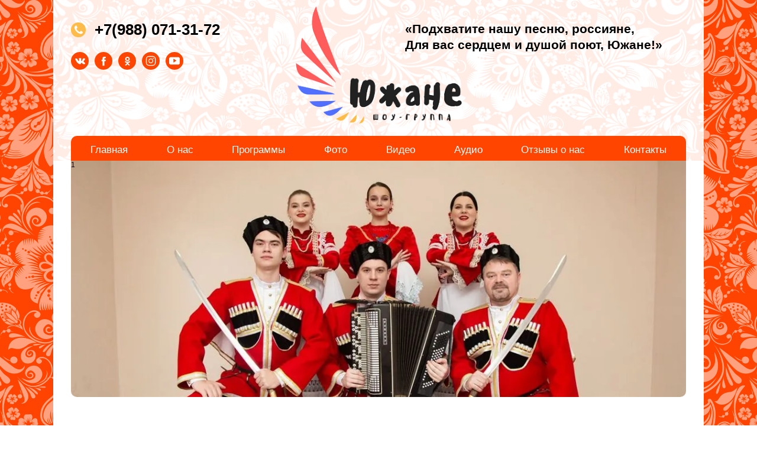

--- FILE ---
content_type: text/html; charset=utf-8
request_url: https://show-yuzhane.ru/foto/album/yubiley
body_size: 8301
content:
			
	
	
	




	
	

	



	 <!doctype html>
 
<html lang="ru">
	 
	<head>
		 
		<meta charset="utf-8">
		 
		<meta name="robots" content="all"/>
		 <title>ЮБИЛЕЙ</title> 
		<meta name="description" content="ЮБИЛЕЙ">
		 
		<meta name="keywords" content="ЮБИЛЕЙ">
		 
		<meta name="SKYPE_TOOLBAR" content="SKYPE_TOOLBAR_PARSER_COMPATIBLE">
		<meta name="viewport" content="width=device-width, height=device-height, initial-scale=1.0, maximum-scale=1.0, user-scalable=no">
		 
		<meta name="msapplication-tap-highlight" content="no"/>
		 
		<meta name="format-detection" content="telephone=no">
		 
		<meta http-equiv="x-rim-auto-match" content="none">
		 
		<!--  -->
		<link rel="stylesheet" href="/g/css/styles_articles_tpl.css">
		 
		<link rel="stylesheet" href="/t/v151/images/css/styles.css">
		 
		<link rel="stylesheet" href="/t/v151/images/css/designblock.scss.css">
		 
		<link rel="stylesheet" href="/t/v151/images/css/s3_styles.scss.css">
		 
		<script src="/g/libs/jquery/1.10.2/jquery.min.js"></script>
		 
		<script src="/g/s3/misc/adaptiveimage/1.0.0/adaptiveimage.js"></script>
		 
            <!-- 46b9544ffa2e5e73c3c971fe2ede35a5 -->
            <script src='/shared/s3/js/lang/ru.js'></script>
            <script src='/shared/s3/js/common.min.js'></script>
        <link rel='stylesheet' type='text/css' href='/shared/s3/css/calendar.css' /><link rel='stylesheet' type='text/css' href='/shared/highslide-4.1.13/highslide.min.css'/>
<script type='text/javascript' src='/shared/highslide-4.1.13/highslide-full.packed.js'></script>
<script type='text/javascript'>
hs.graphicsDir = '/shared/highslide-4.1.13/graphics/';
hs.outlineType = null;
hs.showCredits = false;
hs.lang={cssDirection:'ltr',loadingText:'Загрузка...',loadingTitle:'Кликните чтобы отменить',focusTitle:'Нажмите чтобы перенести вперёд',fullExpandTitle:'Увеличить',fullExpandText:'Полноэкранный',previousText:'Предыдущий',previousTitle:'Назад (стрелка влево)',nextText:'Далее',nextTitle:'Далее (стрелка вправо)',moveTitle:'Передвинуть',moveText:'Передвинуть',closeText:'Закрыть',closeTitle:'Закрыть (Esc)',resizeTitle:'Восстановить размер',playText:'Слайд-шоу',playTitle:'Слайд-шоу (пробел)',pauseText:'Пауза',pauseTitle:'Приостановить слайд-шоу (пробел)',number:'Изображение %1/%2',restoreTitle:'Нажмите чтобы посмотреть картинку, используйте мышь для перетаскивания. Используйте клавиши вперёд и назад'};</script>
<link rel="icon" href="/favicon.ico" type="image/x-icon">
<link rel="apple-touch-icon" href="/touch-icon-iphone.png">
<link rel="apple-touch-icon" sizes="76x76" href="/touch-icon-ipad.png">
<link rel="apple-touch-icon" sizes="120x120" href="/touch-icon-iphone-retina.png">
<link rel="apple-touch-icon" sizes="152x152" href="/touch-icon-ipad-retina.png">
<meta name="msapplication-TileImage" content="/touch-w8-mediumtile.png"/>
<meta name="msapplication-square70x70logo" content="/touch-w8-smalltile.png" />
<meta name="msapplication-square150x150logo" content="/touch-w8-mediumtile.png" />
<meta name="msapplication-wide310x150logo" content="/touch-w8-widetile.png" />
<meta name="msapplication-square310x310logo" content="/touch-w8-largetile.png" />

<!--s3_require-->
<link rel="stylesheet" href="/g/basestyle/1.0.1/gallery2/gallery2.css" type="text/css"/>
<link rel="stylesheet" href="/g/basestyle/1.0.1/gallery2/gallery2.blue.css" type="text/css"/>
<script type="text/javascript" src="/g/basestyle/1.0.1/gallery2/gallery2.js" async></script>
<!--/s3_require-->

		<link href="/g/s3/anketa2/1.0.0/css/jquery-ui.css" rel="stylesheet" type="text/css"/>
		 
		<script src="/g/libs/jqueryui/1.10.0/jquery-ui.min.js" type="text/javascript"></script>
		 		<script src="/g/s3/anketa2/1.0.0/js/jquery.ui.datepicker-ru.js"></script>
		 
		<script src="/g/libs/jquery-bxslider/4.1.2/jquery.bxslider.min.js" type="text/javascript"></script>
		 
		<link rel="stylesheet" href="/g/libs/jquery-popover/0.0.3/jquery.popover.css">
		 
		<script src="/g/libs/jquery-popover/0.0.3/jquery.popover.min.js" type="text/javascript"></script>
		 
		<script src="/g/s3/misc/form/1.2.0/s3.form.js" type="text/javascript"></script>
		  
		<script type="text/javascript" src="/t/v151/images/js/main.js"></script>
		
		<script type="text/javascript" src="/t/v151/images/js/animations.js"></script>
		  
		<!--[if lt IE 10]> <script src="/g/libs/ie9-svg-gradient/0.0.1/ie9-svg-gradient.min.js"></script> <script src="/g/libs/jquery-placeholder/2.0.7/jquery.placeholder.min.js"></script> <script src="/g/libs/jquery-textshadow/0.0.1/jquery.textshadow.min.js"></script> <script src="/g/s3/misc/ie/0.0.1/ie.js"></script> <![endif]-->
		<!--[if lt IE 9]> <script src="/g/libs/html5shiv/html5.js"></script> <![endif]-->
		   
		 
 <!-- Global site tag (gtag.js) - Google Analytics -->
<script async src="https://www.googletagmanager.com/gtag/js?id=UA-212877994-1">;
</script>
<script>
  window.dataLayer = window.dataLayer || [];
  function gtag(){dataLayer.push(arguments);}
  gtag('js', new Date());
  gtag('config', 'UA-212877994-1');
</script>
		 
	</head>
	 
	<body>
		 
		<div class="wrapper editorElement layer-type-wrapper" >
			  <div class="side-panel side-panel-30 widget-type-side_panel editorElement layer-type-widget widget-14" data-layers="['widget-3':['tablet-landscape':'inSide','tablet-portrait':'inSide','mobile-landscape':'inSide','mobile-portrait':'inSide'],'widget-5':['tablet-landscape':'inSide','tablet-portrait':'inSide','mobile-landscape':'inSide','mobile-portrait':'inSide'],'widget-15':['tablet-landscape':'inSide','tablet-portrait':'inSide','mobile-landscape':'inSide','mobile-portrait':'inSide']]" data-phantom="0" data-position="right">
	<div class="side-panel-top">
		<div class="side-panel-button">
			<span class="side-panel-button-icon">
				<span class="side-panel-button-icon-line"></span>
				<span class="side-panel-button-icon-line"></span>
				<span class="side-panel-button-icon-line"></span>
			</span>
		</div>
		<div class="side-panel-top-inner" ></div>
	</div>
	<div class="side-panel-mask"></div>
	<div class="side-panel-content">
				<div class="side-panel-content-inner"></div>
	</div>
</div>   
			<div class="editorElement layer-type-block ui-droppable block-11" >
				<div class="editorElement layer-type-block ui-droppable block-6" >
					<div class="layout column layout_9" >
						<div class="editorElement layer-type-block ui-droppable block-3" >
							<div class="editorElement layer-type-block ui-droppable block-8" >
								  	<div class="phones-7 widget-5 phones-block contacts-block widget-type-contacts_phone editorElement layer-type-widget">
		<div class="inner">
			<label class="cell-icon" for="tg-phones-7">
				<div class="icon"></div>
			</label>
			<input id="tg-phones-7" class="tgl-but" type="checkbox">
			<div class="block-body-drop">
				<div class="cell-text">
					<div class="title"><div class="align-elem">Телефон:</div></div>
					<div class="text_body">
						<div class="align-elem">
															<div><a href="tel:+79880713172">+7(988) 071-31-72</a></div>													</div>
					</div>
				</div>
			</div>
		</div>
	</div>
  
							</div>
							<div class="editorElement layer-type-block ui-droppable block-9" >
								<div class="widget-6 widgetsocial-8 widget-type-social_links editorElement layer-type-widget">
									 <div class="soc-content">  <div class="soc-item vk"><a href="http://vk.com/show_yuzhane" class="soc" target="_blank"><span class="wg-soc-icon"></span></a></div><div class="soc-item fb"><a href="https://www.facebook.com/Showyuzhane/?ref=aymt_homepage_panel" class="soc" target="_blank"><span class="wg-soc-icon"></span></a></div><div class="soc-item ok"><a href="https://ok.ru/profile/577612214961" class="soc" target="_blank"><span class="wg-soc-icon"></span></a></div><div class="soc-item ins"><a href="https://www.instagram.com/show_yuzhane/" class="soc" target="_blank"><span class="wg-soc-icon"></span></a></div><div class="soc-item youtube"><a href="https://www.youtube.com/channel/UCppiSIiPPnZlyi_bslsAuPQ?view_as=subscriber" class="soc" target="_blank"><span class="wg-soc-icon"></span></a></div></div>
				</div>
			</div>
		</div>
	</div>
	<div class="layout column layout_10" >
		<div class="editorElement layer-type-block ui-droppable block-4" >
			<div class="site-name-6 widget-4 widget-type-site_name editorElement layer-type-widget">
				 <a href="http://show-yuzhane.ru"> 						 						 						<div class="sn-wrap">  
				<div class="sn-logo">
					 
					<img src="/d/log.png" alt="">
					 
				</div>
				   
			</div>
			 </a> 
	</div>
</div>
</div>
<div class="layout column layout_15" >
	<div class="editorElement layer-type-block ui-droppable block-7" >
		<div class="site-slogan  widget-8 widget-type-site_slogan editorElement layer-type-widget">
			 
			<div class="align-elem">
				«Подхватите нашу песню, россияне,           <br />
Для вас сердцем и душой поют, Южане!»
			</div>
			 
		</div>
	</div>
</div>
</div>
<div class="editorElement layer-type-block ui-droppable block-10" >
	<div class="widget-3 horizontal menu-5 wm-widget-menu widget-type-menu_horizontal editorElement layer-type-widget" data-screen-button="none" data-responsive-tl="button" data-responsive-tp="button" data-responsive-ml="columned" data-more-text="..." data-child-icons="0">
		 
		<div class="menu-button">
			Меню
		</div>
		 
		<div class="menu-scroll">
			   <ul><li class="menu-item"><a href="/" ><span class="menu-item-text">Главная</span></a></li><li class="menu-item"><a href="/o-nas" ><span class="menu-item-text">О нас</span></a></li><li class="menu-item"><a href="/programmy" ><span class="menu-item-text">Программы</span></a></li><li class="opened active menu-item"><a href="/foto" ><span class="menu-item-text">Фото</span></a></li><li class="menu-item"><a href="/video" ><span class="menu-item-text">Видео</span></a></li><li class="menu-item"><a href="/audio" ><span class="menu-item-text">Аудио</span></a></li><li class="menu-item"><a href="/otzyvy-o-nas" ><span class="menu-item-text">Отзывы о нас</span></a></li><li class="menu-item"><a href="/contacts" ><span class="menu-item-text">Контакты</span></a></li></ul> 
		</div>
		 
	</div>
</div>
<div class="editorElement layer-type-block ui-droppable block-2" >
	  <div class="widget-2 slider-3 slider widget-type-slider editorElement layer-type-widget" data-setting-pause="4000" 
     data-setting-mode="horizontal"
     data-setting-auto="1"
     data-setting-controls="0"
     data-setting-pager="0"
     data-setting-pager_selector=".slider-3 .slider-pager"
     data-setting-prev_selector=".slider-3 .slider-prev"
     data-setting-next_selector=".slider-3 .slider-next"
     data-setting-prev_text="" 
     data-setting-next_text=""
	 data-type-pager="normal"
	 data-text_position="in"
	 data-setting-auto_controls_selector=".slider-3 .auto_controls"
	 data-setting-auto_controls="0,0,0,0,0"
	 data-setting-autoControlsCombine="0"
	 data-text-block="1">
	<div class="slider-inner">
		                                                        			<div class="slider-item-1 slider-item" data-src="/thumb/2/VnWRVOrtqoSD-3LefQGtbw/1096r/d/lw2b6317.jpg">
									<div  class="text-slider">
						<div class="text-slider-wp">
															<div class="block-title"><span class="align-elem">1</span></div>
																						<div class="block-body">
									<div><div class="align-elem"></div></div>
								</div>
																				</div>
					</div>
											</div>
		                                                        			<div class="slider-item-2 slider-item" data-src="/thumb/2/mHkcvGIWP4degtVlWuqRRQ/1096r/d/dsc00031.jpg">
									<div  class="text-slider">
						<div class="text-slider-wp">
															<div class="block-title"><span class="align-elem">2</span></div>
																						<div class="block-body">
									<div><div class="align-elem"></div></div>
								</div>
																				</div>
					</div>
											</div>
		                                                        			<div class="slider-item-3 slider-item" data-src="/thumb/2/-L-YCGeYbsN_lGe7fibnUg/1096r/d/a7204467.jpg">
									<div  class="text-slider">
						<div class="text-slider-wp">
															<div class="block-title"><span class="align-elem">3</span></div>
																						<div class="block-body">
									<div><div class="align-elem"></div></div>
								</div>
																				</div>
					</div>
											</div>
		                                                        			<div class="slider-item-4 slider-item" data-src="/thumb/2/vfxcp1tFyH_pOK6WNeLSGw/1096r/d/a7204771.jpg">
									<div  class="text-slider">
						<div class="text-slider-wp">
															<div class="block-title"><span class="align-elem">4</span></div>
																						<div class="block-body">
									<div><div class="align-elem"></div></div>
								</div>
																				</div>
					</div>
											</div>
		                                                        			<div class="slider-item-5 slider-item" data-src="/thumb/2/TBdjTCIxYpeKsi9S-YCnAw/1096r/d/7_let_kafe_izba_kafe_russkoj_kuhni_izba_antonikulin_24_noyabrya_128.jpg">
									<div  class="text-slider">
						<div class="text-slider-wp">
															<div class="block-title"><span class="align-elem">5</span></div>
																						<div class="block-body">
									<div><div class="align-elem"></div></div>
								</div>
																				</div>
					</div>
											</div>
		                                                        			<div class="slider-item-6 slider-item" data-src="/thumb/2/a9cHdSb0HlWBN8h0wu2_Hw/1096r/d/lw2b8850.jpg">
									<div  class="text-slider">
						<div class="text-slider-wp">
															<div class="block-title"><span class="align-elem">6</span></div>
																						<div class="block-body">
									<div><div class="align-elem"></div></div>
								</div>
																				</div>
					</div>
											</div>
		                                                        			<div class="slider-item-7 slider-item" data-src="/thumb/2/FFThJXTIKO6_V1gLqi1kXQ/1096r/d/lw2b6112.jpg">
									<div  class="text-slider">
						<div class="text-slider-wp">
															<div class="block-title"><span class="align-elem">7</span></div>
																						<div class="block-body">
									<div><div class="align-elem"></div></div>
								</div>
																				</div>
					</div>
											</div>
		                                                        			<div class="slider-item-8 slider-item" data-src="/thumb/2/AatTPFbMC0ARh5o_4gqarg/1096r/d/img_0192.jpg">
									<div  class="text-slider">
						<div class="text-slider-wp">
															<div class="block-title"><span class="align-elem">8</span></div>
																						<div class="block-body">
									<div><div class="align-elem"></div></div>
								</div>
																				</div>
					</div>
											</div>
		                                                        			<div class="slider-item-9 slider-item" data-src="/thumb/2/jymYm5yHD-u2QjRU8RjzpQ/1096r/d/img_0635.jpg">
									<div  class="text-slider">
						<div class="text-slider-wp">
															<div class="block-title"><span class="align-elem">9</span></div>
																						<div class="block-body">
									<div><div class="align-elem"></div></div>
								</div>
																				</div>
					</div>
											</div>
			</div>
					<div class="slider-pager-wrap">
			<div class="bx-auto_controls">
				<div class="auto_controls"></div>							</div>
		</div>
	</div>
  
</div>
<div class="editorElement layer-type-block ui-droppable block-19" >
	<div class="layout column layout_36" >
		<div class="editorElement layer-type-block ui-droppable block-18" >
			<div class="widget-15 popup menu-31 wm-widget-menu vertical widget-type-menu_vertical editorElement layer-type-widget" data-child-icons="0">
				   
				<div class="menu-button">
					Меню
				</div>
				 
				<div class="menu-scroll">
					  <ul><li class="menu-item"><a href="/o-nas" ><span class="menu-item-text">О нас</span></a></li><li class="menu-item"><a href="/programmy" ><span class="menu-item-text">Программы</span></a></li><li class="menu-item"><a href="/otzyvy-o-nas" ><span class="menu-item-text">Отзывы о нас</span></a></li><li class="menu-item"><a href="/contacts" ><span class="menu-item-text">Контакты</span></a></li><li class="menu-item"><a href="/forma" ><span class="menu-item-text">Напишите нам</span></a></li><li class="menu-item"><a href="/users" ><span class="menu-item-text">Пользователи</span></a></li></ul> 
				</div>
				 
			</div>
		</div>
	</div>
	<div class="layout column layout_32" >
		<div class="editorElement layer-type-block ui-droppable block-17" >
			 
<div class="widget-16 path widget-type-path editorElement layer-type-widget" data-url="/foto"><a href="/">Главная</a> \ <a href="/foto">Фото</a> \ ЮБИЛЕЙ</div> 
			<h1 class="h1 widget-17 widget-type-h1 editorElement layer-type-widget">
				Фото
			</h1>
			<article class="content-35 content widget-18 widget-type-content editorElement layer-type-widget">	
			
	<style>
		a.g-img__caption{
				color: ;}
		
	</style>
	
		<div class="g-page g-page-gallery2">

		
							<div class="album-before-text"></div>
			
		
		
			<div class="album-description"></div>
			<div class="g-row">
												<a class="g-button g-button" href="/foto">Вернуться назад к списку альбомов</a>
			</div>
			<div class="g-row g-gallery2-photo-list">
												
			
					
<div class="g-img g-img--gallery-image">
	<div class="g-img__layers">
		<a href="/d/img_9993.jpg" data-size="1280x853" data-title="Артисты на юбилей" class="g-img__link" style="width:222px; height:182px; ">
			<img alt="Артисты на юбилей" class="g-img__image" src="/thumb/2/cEb1AK-21b4Ydy7VeXOLCw/200r160/d/img_9993.jpg">
					</a>
	</div>
	<a href="/foto/photo/573982416" class="g-img__caption" title="Артисты на юбилей">Артисты на юбилей</a></div>											
			
					
<div class="g-img g-img--gallery-image">
	<div class="g-img__layers">
		<a href="/d/1677566835048.jpg" data-size="854x1280" data-title="Артисты на юбилей" class="g-img__link" style="width:222px; height:182px; ">
			<img alt="Артисты на юбилей" class="g-img__image" src="/thumb/2/vVvv1GFDbiWYLM6JZ53eFA/200r160/d/1677566835048.jpg">
					</a>
	</div>
	<a href="/foto/photo/546088107" class="g-img__caption" title="Артисты на юбилей">Артисты на юбилей</a></div>											
			
					
<div class="g-img g-img--gallery-image">
	<div class="g-img__layers">
		<a href="/d/ildr6650.jpg" data-size="1280x853" data-title="Народный ансамбль на юбилей" class="g-img__link" style="width:222px; height:182px; ">
			<img alt="Народный ансамбль на юбилей" class="g-img__image" src="/thumb/2/fRDzBDMml5B6NphULHNeOQ/200r160/d/ildr6650.jpg">
					</a>
	</div>
	<a href="/foto/photo/571918816" class="g-img__caption" title="Народный ансамбль на юбилей">Народный ансамбль на юбилей</a></div>											
			
					
<div class="g-img g-img--gallery-image">
	<div class="g-img__layers">
		<a href="/d/img-20181124-wa0029.jpg" data-size="1280x905" data-title="Казачий ансамбль на юбилей" class="g-img__link" style="width:222px; height:182px; ">
			<img alt="Казачий ансамбль на юбилей" class="g-img__image" src="/thumb/2/7Jt6FNxLuSMq3MAAeDRTPA/200r160/d/img-20181124-wa0029.jpg">
					</a>
	</div>
	<a href="/foto/photo/566831216" class="g-img__caption" title="Казачий ансамбль на юбилей">Казачий ансамбль на юбилей</a></div>											
			
					
<div class="g-img g-img--gallery-image">
	<div class="g-img__layers">
		<a href="/d/1677566835222.jpg" data-size="1280x854" data-title="Казачий хор" class="g-img__link" style="width:222px; height:182px; ">
			<img alt="Казачий хор" class="g-img__image" src="/thumb/2/jMzbmQSXDh5L2mCQ62hdLw/200r160/d/1677566835222.jpg">
					</a>
	</div>
	<a href="/foto/photo/546087907" class="g-img__caption" title="Казачий хор">Казачий хор</a></div>											
			
					
<div class="g-img g-img--gallery-image">
	<div class="g-img__layers">
		<a href="/d/1dc_6604.jpg" data-size="1280x853" data-title="Шоу на день рождения" class="g-img__link" style="width:222px; height:182px; ">
			<img alt="Шоу на день рождения" class="g-img__image" src="/thumb/2/k-IMBrlfi5szsKBj0MgjAw/200r160/d/1dc_6604.jpg">
					</a>
	</div>
	<a href="/foto/photo/571919216" class="g-img__caption" title="Шоу на день рождения">Шоу на день рождения</a></div>											
			
					
<div class="g-img g-img--gallery-image">
	<div class="g-img__layers">
		<a href="/d/1677566835351.jpg" data-size="1280x854" data-title="Казачий ансамбль Астрахань" class="g-img__link" style="width:222px; height:182px; ">
			<img alt="Казачий ансамбль Астрахань" class="g-img__image" src="/thumb/2/zXq7c5uoCD2Mk4aWc91iwA/200r160/d/1677566835351.jpg">
					</a>
	</div>
	<a href="/foto/photo/546087707" class="g-img__caption" title="Казачий ансамбль Астрахань">Казачий ансамбль Астрахань</a></div>											
			
					
<div class="g-img g-img--gallery-image">
	<div class="g-img__layers">
		<a href="/d/img-20181124-wa0027.jpg" data-size="1280x905" data-title="Юбилей Астрахань" class="g-img__link" style="width:222px; height:182px; ">
			<img alt="Юбилей Астрахань" class="g-img__image" src="/thumb/2/sOiC_crnuuap7Kq7tslLzg/200r160/d/img-20181124-wa0027.jpg">
					</a>
	</div>
	<a href="/foto/photo/566831616" class="g-img__caption" title="Юбилей Астрахань">Юбилей Астрахань</a></div>											
			
					
<div class="g-img g-img--gallery-image">
	<div class="g-img__layers">
		<a href="/d/ildr6614.jpg" data-size="1280x853" data-title="Казаки на праздник" class="g-img__link" style="width:222px; height:182px; ">
			<img alt="Казаки на праздник" class="g-img__image" src="/thumb/2/2Ppt8bLKXHQyVkoX3x_3YQ/200r160/d/ildr6614.jpg">
					</a>
	</div>
	<a href="/foto/photo/571918616" class="g-img__caption" title="Казаки на праздник">Казаки на праздник</a></div>											
			
					
<div class="g-img g-img--gallery-image">
	<div class="g-img__layers">
		<a href="/d/1677566834939.jpg" data-size="685x1026" data-title="Казаки на юбилей" class="g-img__link" style="width:222px; height:182px; ">
			<img alt="Казаки на юбилей" class="g-img__image" src="/thumb/2/tOp-RgV6zt7_PHe0ezYFgQ/200r160/d/1677566834939.jpg">
					</a>
	</div>
	<a href="/foto/photo/546088307" class="g-img__caption" title="Казаки на юбилей">Казаки на юбилей</a></div>											
			
					
<div class="g-img g-img--gallery-image">
	<div class="g-img__layers">
		<a href="/d/1dc_6963.jpg" data-size="1280x853" data-title="Русский ансамбль на юбилей" class="g-img__link" style="width:222px; height:182px; ">
			<img alt="Русский ансамбль на юбилей" class="g-img__image" src="/thumb/2/wjf36j3IQEXGKy4AQxvA7w/200r160/d/1dc_6963.jpg">
					</a>
	</div>
	<a href="/foto/photo/1dc_6963" class="g-img__caption" title="Русский ансамбль на юбилей">Русский ансамбль на юбилей</a></div>											
			
					
<div class="g-img g-img--gallery-image">
	<div class="g-img__layers">
		<a href="/d/1662659619856.jpg" data-size="1280x887" data-title="Казачий хор на юбилей" class="g-img__link" style="width:222px; height:182px; ">
			<img alt="Казачий хор на юбилей" class="g-img__image" src="/thumb/2/mK06nUSBr4tZPv0fDh7dMw/200r160/d/1662659619856.jpg">
					</a>
	</div>
	<a href="/foto/photo/kazachij-hor-na-yubilej" class="g-img__caption" title="Казачий хор на юбилей">Казачий хор на юбилей</a></div>					
			
			</div>
			<div class="g-row g-gallery2-album-list">
									
			</div>
		
									<div class="album-after-text"></div>
						</div>


	<div class="pswp" tabindex="-1" role="dialog" aria-hidden="true">
		<div class="pswp__bg"></div>
		<div class="pswp__scroll-wrap">
			<div class="pswp__container">
				<div class="pswp__item"></div>
				<div class="pswp__item"></div>
				<div class="pswp__item"></div>
			</div>
			<div class="pswp__ui pswp__ui--hidden">
				<div class="pswp__top-bar">
					<div class="pswp__counter"></div>

					<button class="pswp__button pswp__button--close" title="Закрыть (Esc)"></button>
					
					<div class="pswp__preloader">
						<div class="pswp__preloader__icn">
							<div class="pswp__preloader__cut">
								<div class="pswp__preloader__donut"></div>
							</div>
						</div>
					</div>
				</div>

				<div class="pswp__share-modal pswp__share-modal--hidden pswp__single-tap">
					<div class="pswp__share-tooltip"></div>
				</div>

				<button class="pswp__button pswp__button--arrow--left" title="Предыдущая (клавиша влево)"></button>
				<button class="pswp__button pswp__button--arrow--right" title="Следующая (клавиша вправо)"></button>

				<div class="pswp__caption">
					<div class="pswp__caption__center pswp__caption__center--g-img"></div>
				</div>
			</div>
		</div>
	</div>

	</article>
		</div>
	</div>
</div>
<div class="editorElement layer-type-block ui-droppable block-20" >
	<div class="editorElement layer-type-block ui-droppable block-21" >
		<div class="layout column layout_42" >
			<div class="editorElement layer-type-block ui-droppable block-23" >
				<div class="site-copyright widget-20 widget-type-site_copyright editorElement layer-type-widget">
					 
					<div class="align-elem">
						   Copyright &copy; 2018 - 2026						<br />
					  
					</div>
					 
				</div>
			</div>
		</div>
		<div class="layout column layout_40" >
			<div class="editorElement layer-type-block ui-droppable block-22" >
				<div class="site-counters widget-19 widget-type-site_counters editorElement layer-type-widget">
					 <span style="display: none;"> <!--LiveInternet counter--><script type="text/javascript">
document.write("<a href='//www.liveinternet.ru/click' "+
"target=_blank><img src='//counter.yadro.ru/hit?t52.3;r"+
escape(document.referrer)+((typeof(screen)=="undefined")?"":
";s"+screen.width+"*"+screen.height+"*"+(screen.colorDepth?
screen.colorDepth:screen.pixelDepth))+";u"+escape(document.URL)+
";h"+escape(document.title.substring(0,150))+";"+Math.random()+
"' alt='' title='LiveInternet: показано число просмотров и"+
" посетителей за 24 часа' "+
"border='0' width='88' height='31'><\/a>")
</script><!--/LiveInternet-->  </span>

<!-- Yandex.Metrika counter -->
<script type="text/javascript" >
   (function(m,e,t,r,i,k,a){m[i]=m[i]||function(){(m[i].a=m[i].a||[]).push(arguments)};
   m[i].l=1*new Date();k=e.createElement(t),a=e.getElementsByTagName(t)[0],k.async=1,k.src=r,a.parentNode.insertBefore(k,a)})
   (window, document, "script", "https://mc.yandex.ru/metrika/tag.js", "ym");

   ym(86090284, "init", {
        clickmap:true,
        trackLinks:true,
        accurateTrackBounce:true,
        webvisor:true
   });
</script>
<noscript><div><img src="https://mc.yandex.ru/watch/86090284" style="position:absolute; left:-9999px;" alt="" /></div></noscript>
<!-- /Yandex.Metrika counter -->
<!--__INFO2026-01-23 02:31:06INFO__-->
 
				</div>
			</div>
		</div>
		<div class="layout column layout_44" >
			<div class="editorElement layer-type-block ui-droppable block-24" >
				  <div class="mega-copyright widget-21  widget-type-mega_copyright editorElement layer-type-widget"><span style='font-size:14px;' class='copyright'><!--noindex--><span style="text-decoration:underline; cursor: pointer;" onclick="javascript:window.open('https://megagr'+'oup.ru/?utm_referrer='+location.hostname)" class="copyright"><img src="/g/mlogo/svg/megagroup-ru-megagroup-ru-light.svg" alt="Сайт от Мегагрупп - Ваш успех в онлайн"></span><!--/noindex--></span></div>  
			</div>
		</div>
	</div>
</div>
</div>
</div>

<!-- assets.bottom -->
<!-- </noscript></script></style> -->
<script src="/my/s3/js/site.min.js?1768978399" ></script>
<script src="/my/s3/js/site/defender.min.js?1768978399" ></script>
<script src="https://cp.onicon.ru/loader/5b56b863b887eeb02d8b45bc.js" data-auto async></script>
<!-- Yandex.Metrika counter -->
<script type="text/javascript">
    (function (d, w, c) {
        (w[c] = w[c] || []).push(function() {
            try {
                w.yaCounter49719271 = new Ya.Metrika({id:49719271,accurateTrackBounce:true,trackLinks:true,webvisor:true
,clickmap:true});

            } catch(e) { }
        });

        var n = d.getElementsByTagName("script")[0],
                s = d.createElement("script"),
                f = function () { n.parentNode.insertBefore(s, n); };
        s.type = "text/javascript";
        s.async = true;
        s.src = (d.location.protocol == "https:" ? "https:" : "http:") + "//mc.yandex.ru/metrika/watch.js";

        if (w.opera == "[object Opera]") {
            d.addEventListener("DOMContentLoaded", f, false);
        } else { f(); }
    })(document, window, "yandex_metrika_callbacks");
</script>
<noscript><div><img src="//mc.yandex.ru/watch/49719271" style="position:absolute; left:-9999px;" alt="" /></div></noscript>
<!-- /Yandex.Metrika counter -->
<script >/*<![CDATA[*/
var megacounter_key="2f1f830fc1de6ec7a8784ba490435666";
(function(d){
    var s = d.createElement("script");
    s.src = "//counter.megagroup.ru/loader.js?"+new Date().getTime();
    s.async = true;
    d.getElementsByTagName("head")[0].appendChild(s);
})(document);
/*]]>*/</script>
<script >/*<![CDATA[*/
$ite.start({"sid":1982632,"vid":1995175,"aid":2349653,"stid":1,"cp":21,"active":true,"domain":"show-yuzhane.ru","lang":"ru","trusted":false,"debug":false,"captcha":3,"onetap":[{"provider":"vkontakte","provider_id":"51974529","code_verifier":"3WYxYAONEYMxTO1NZ2MYmzTwNEEMTj2WlzMNYzlUYmz"}]});
/*]]>*/</script>
<!-- /assets.bottom -->
</body>
 
</html>

--- FILE ---
content_type: text/css
request_url: https://show-yuzhane.ru/t/v151/images/css/styles.css
body_size: 19337
content:
@import "fonts.css";
html{font-family:sans-serif;-ms-text-size-adjust:100%;-webkit-text-size-adjust:100%;}body{margin:0;background: #fff;-webkit-font-smoothing:antialiased;-moz-osx-font-smoothing:grayscale;}body::before{content:""; height: 1px; display: block; margin-top: -1px;}article,aside,details,figcaption,figure,footer,header,hgroup,main,menu,nav,section,summary{display:block}audio,canvas,progress,video{display:inline-block;vertical-align:baseline}audio:not([controls]){display:none;height:0}[hidden],template{display:none}a{background-color:transparent;color:inherit;}a:active,a:hover{outline:0}abbr[title]{border-bottom:1px dotted}b,strong{font-weight:bold}dfn{font-style:italic}h1{margin: 0; font-size: inherit; font-weight: inherit;}mark{background:#ff0;color:#000}small{font-size:80%}sub,sup{font-size:75%;line-height:0;position:relative;vertical-align:baseline}sup{top:-0.5em}sub{bottom:-0.25em}img{border:0}svg:not(:root){overflow:hidden}figure{margin:1em 40px}hr{box-sizing:content-box;height:0}pre{overflow:auto}code,kbd,pre,samp{font-family:monospace,monospace;font-size:1em}button,input,optgroup,select,textarea{color:#000;font:inherit;margin:0}button{overflow:visible}button,select{text-transform:none}button,html input[type="button"],input[type="reset"],input[type="submit"]{-webkit-appearance:button;cursor:pointer}button[disabled],html input[disabled]{cursor:default}button::-moz-focus-inner,input::-moz-focus-inner{border:0;padding:0}input{line-height:normal}input[type="checkbox"],input[type="radio"]{box-sizing:border-box;padding:0}input[type="number"]::-webkit-inner-spin-button,input[type="number"]::-webkit-outer-spin-button{height:auto}input[type="search"]{-webkit-appearance:textfield;box-sizing:content-box}input[type="search"]::-webkit-search-cancel-button,input[type="search"]::-webkit-search-decoration{-webkit-appearance:none}fieldset{border:1px solid silver;margin:0 2px;padding:.35em .625em .75em}legend{border:0;padding:0}textarea{overflow:auto}optgroup{font-weight:bold}table{border-collapse:collapse;border-spacing:0}
body.noscroll {overflow: hidden !important;}
.removed, .hidden { display: none !important;}
.editorElement, .layout {
	box-sizing: border-box;
	padding-top: .02px;
	padding-bottom: .02px;
}
.editorElement { word-wrap: break-word; overflow-wrap: break-word;}
.vertical-middle {white-space: nowrap;}
.vertical-middle>* {white-space: normal;display: inline-block;vertical-align: middle;}
.vertical-middle::after {height: 100%;width: 0;display: inline-block;vertical-align: middle;content: "";}
.wrapper {margin: 0 auto;height: auto !important;height: 100%;min-height: 100%;min-height: 100vh;overflow: hidden;max-width: 100%;}
.wrapper > * { max-width: 100%; }
.editorElement .removed+.delimiter, .editorElement .delimiter:first-child {display: none;}
.wm-input-default {border: none; background: none; padding: 0;}
/* tooltip */
@keyframes show_hide {
	0% { left:85%; opacity: 0; width: auto; height: auto; padding: 5px 10px; font-size: 12px;}
	20% { left: 100%; opacity: 1; width: auto; height: auto; padding: 5px 10px; font-size: 12px;}
	100% { left: 100%; opacity: 1; width: auto; height: auto; padding: 5px 10px; font-size: 12px;}
}
@keyframes show_hide_after {
	0% {width: 5px; height: 5px;}
	100% {width: 5px; height: 5px;}
}
/* tooltip for horizontal */
@keyframes horizontal_show_hide {
	0% { top:95%; opacity: 0; width: 100%; height: auto; padding: 5px 10px; font-size: 12px;}
	20% { top: 100%; opacity: 1; width: 100%; height: auto; padding: 5px 10px; font-size: 12px;}
	100% { top: 100%; opacity: 1; width: 100%; height: auto; padding: 5px 10px; font-size: 12px;}
}
.wm-tooltip {display: none;position: absolute;z-index:100;top: 100%;left: 0;background: #FBFDDD;color: #CA3841;padding: 5px 10px;border-radius: 3px;box-shadow: 1px 2px 3px rgba(0,0,0,.3); white-space: normal; box-sizing: border-box;}
.wm-tooltip::after {content: "";font-size: 0;background: inherit;width: 5px;height: 5px;position: absolute;top: 0;left: 50%;margin: -2px 0 0;box-shadow: 0 1px 0 rgba(0,0,0,.1), 0 2px 0 rgba(0,0,0,.1);transform: rotate(45deg);}
.error .wm-tooltip {display: block;padding: 0;font-size: 0;animation: horizontal_show_hide 4s;}
.error .wm-tooltip::after {left:50%; top:0; margin: -2px 0 0; box-shadow: 0 -1px 0 rgba(0,0,0,.1), 0 -2px 0 rgba(0,0,0,.1); width: 0;height: 0;animation: show_hide_after 4s;}
.horizontal_mode .wm-tooltip {top: 100%; left: 0; width: 100%; white-space: normal; margin: 5px 0 0; text-align: center;}
.horizontal_mode .wm-tooltip::after {left: 50%; top: 0; margin: -2px 0 0; box-shadow: 0 -1px 0 rgba(0,0,0,.1), 0 -2px 0 rgba(0,0,0,.1);}
.error .horizontal_mode .wm-tooltip, .horizontal_mode .error .wm-tooltip {animation: horizontal_show_hide 4s;}
@media all and (max-width: 960px) {
	.wm-tooltip {top: 100%; left: 0; width: 100%; white-space: normal; margin: 5px 0 0; text-align: center;}
	.wm-tooltip::after {left: 50%; top: 0; margin: -2px 0 0; box-shadow: 0 -1px 0 rgba(0,0,0,.1), 0 -2px 0 rgba(0,0,0,.1);}
	.error .wm-tooltip {animation: horizontal_show_hide 4s;}
}
table.table0 td, table.table1 td, table.table2 td, table.table2 th {
	padding:5px;
	border:1px solid #dedede;
	vertical-align:top;
}
table.table0 td { border:none; }
table.table2 th {
	padding:8px 5px;
	background:#eb3c3c;
	border:1px solid #dedede;
	font-weight:normal;
	text-align:left;
	color:#fff;
}
.for-mobile-view { overflow: auto; }
.side-panel,
.side-panel-button,
.side-panel-mask,
.side-panel-content { display: none;}

.align-elem{
	flex-grow:1;
	max-width:100%;
}

html.mobile div{
	background-attachment: scroll;
}

.ui-datepicker {font-size: 14px !important; z-index: 999999 !important;}
.wm-video {position: absolute; z-index: 0; top: 0; left: 0; right: 0; bottom: 0; overflow: hidden; width: 100%; height: 100%;}
.wm-video video {max-width: 100%; min-width: 100%; min-height: 100%; position: absolute; top: 50%; left: 50%; transform: translate(-50%, -50%);}
.wm-video.vertical video {max-width: none; max-height: 100%;}
body { background: #ffffff;}
.wrapper { border: none; position: relative; font-family: Arial, Helvetica, sans-serif; color: #000000; font-style: normal; line-height: 1.2; letter-spacing: 0; text-transform: none; text-decoration: none; font-size: 12px; display: block; -webkit-flex-direction: column; -moz-flex-direction: column; flex-direction: column; background: linear-gradient(rgba(255,69,0,0.5), rgba(255,69,0,0.5)), url("../images/1.png") left 0px top 0px / auto auto repeat; -webkit-border-radius: none; -moz-border-radius: none; border-radius: none;}
.block-11 { padding: 10px 30px 30px; margin: 0 auto; border: none; position: relative; top: 0; left: 0; width: 1100px; min-height: 0; background: url("../images/10.png?1529996309895") left 50% top 0px / 1089px repeat-x, linear-gradient(#ffffff, #ffffff); z-index: 1; text-align: center; display: block; -webkit-flex-direction: column; -moz-flex-direction: column; flex-direction: column; text-decoration: none; max-width: 100%; -webkit-border-radius: none; -moz-border-radius: none; border-radius: none;}
.block-6 .layout_9 { -webkit-flex: 1 0 0px; -moz-flex: 1 0 0px; flex: 1 0 0px; display: -webkit-flex; display: flex; -webkit-flex-direction: column; -moz-flex-direction: column; flex-direction: column;}
.block-6 .layout_10 { display: -webkit-flex; display: flex; -webkit-flex-direction: column; -moz-flex-direction: column; flex-direction: column;}
.block-6 .layout_15 { -webkit-flex: 1 0 0px; -moz-flex: 1 0 0px; flex: 1 0 0px; display: -webkit-flex; display: flex; -webkit-flex-direction: column; -moz-flex-direction: column; flex-direction: column;}
.block-6 { margin: 0; position: relative; top: 0; left: 0; width: auto; min-height: 0; max-width: 100%; z-index: 6; text-align: left; display: -webkit-flex; display: flex; -webkit-flex-direction: row; -moz-flex-direction: row; flex-direction: row; -webkit-justify-content: flex-start; -moz-justify-content: flex-start; justify-content: flex-start; text-decoration: none; padding-top: 0.02px; padding-bottom: 20px; right: 0;}
.block-3 { margin: 0 0 auto; position: relative; top: 0; left: 0; width: auto; min-height: 0; z-index: 3; text-align: center; display: block; -webkit-flex-direction: column; -moz-flex-direction: column; flex-direction: column; right: 0; padding-top: 25px;}
.block-8 { margin: 0; position: relative; top: 0; left: 0; width: auto; min-height: 0; z-index: 2; display: block; -webkit-flex-direction: column; -moz-flex-direction: column; flex-direction: column; right: 0;}
.widget-5 { margin: 0; position: relative; top: 0; left: 0; z-index: 1; text-align: undefined; box-sizing: border-box; width: auto; right: 0; padding-bottom: 17px;}
.phones-7 p:first-child { margin-top: 0;}
.phones-7 p:last-child { margin-bottom: 0;}
.phones-7 .inner { box-sizing: border-box; position: relative; display: -webkit-flex; display: flex; text-align: left; vertical-align: top; max-width: 100%;}
.phones-7 .cell-icon { box-sizing: border-box; display: -webkit-flex; display: flex; position: relative; z-index: 5; -webkit-flex-shrink: 0; -moz-flex-shrink: 0; flex-shrink: 0;}
.phones-7 .icon { border: none; box-sizing: border-box; height: 16px; width: 25px; background: url("[data-uri]") left 50% top 50% / 18px no-repeat #ffbc4b; margin-right: 5px; -webkit-border-radius: 250px; -moz-border-radius: 250px; border-radius: 250px; min-height: 25px;}
.phones-7 .block-body-drop { box-sizing: border-box; -webkit-flex: 1 0 0px; -moz-flex: 1 0 0px; flex: 1 0 0px;}
.phones-7 .cell-text { box-sizing: border-box; display: -webkit-flex; display: flex; -webkit-flex-direction: column; -moz-flex-direction: column; flex-direction: column;}
.phones-7 .title { box-sizing: border-box; display: none;}
.phones-7 .text_body { box-sizing: border-box; display: -webkit-flex; display: flex; font-family: Caveat, sans-serif; color: #000000; font-style: normal; line-height: 1.2; letter-spacing: 0; -webkit-justify-content: flex-start; -moz-justify-content: flex-start; justify-content: flex-start; text-transform: none; text-decoration: none; font-size: 25px; font-weight: bold; -webkit-align-items: flex-start; -moz-align-items: flex-start; align-items: flex-start;}
.phones-7 input.tgl-but { box-sizing: border-box; display: none;}
.phones-7 .text_body a { text-decoration: none; color: inherit;}
.phones-7 input.tgl-but:checked + .block-body-drop { display: block;}
.block-9 { margin: 0; position: relative; top: 0; left: 0; width: auto; min-height: 0; z-index: 1; text-align: left; display: block; -webkit-flex-direction: column; -moz-flex-direction: column; flex-direction: column; right: 0;}
.widget-6 { margin: 0; position: relative; top: 0; left: 0; z-index: 1; font-size: 0; display: -webkit-flex; display: flex; -webkit-align-items: stretch; -moz-align-items: stretch; align-items: stretch; box-sizing: border-box; -webkit-flex-direction: column; -moz-flex-direction: column; flex-direction: column; width: auto; -webkit-justify-content: flex-start; -moz-justify-content: flex-start; justify-content: flex-start; padding-top: 0.02px; right: 0;}
.widgetsocial-8 .soc-header { box-sizing: border-box; font-size: 15px; line-height: 1; margin-bottom: 10px; font-family: Montserrat, sans-serif; color: #725c2a; text-align: right; text-transform: uppercase; text-decoration: none; font-weight: bold;}
.widgetsocial-8 .soc-content { box-sizing: border-box; display: -webkit-flex; display: flex; -webkit-align-items: stretch; -moz-align-items: stretch; align-items: stretch; -webkit-justify-content: inherit; -moz-justify-content: inherit; justify-content: inherit; text-align: inherit; -webkit-flex-wrap: wrap; -moz-flex-wrap: wrap; flex-wrap: wrap;}
.widgetsocial-8 .soc-item { box-sizing: border-box; display: -webkit-inline-flex; display: inline-flex; vertical-align: middle; -webkit-justify-content: center; -moz-justify-content: center; justify-content: center; -webkit-flex: 0 0 auto; -moz-flex: 0 0 auto; flex: 0 0 auto; text-align: center;}
.widgetsocial-8 .soc { margin: 5px 10px 5px 0; box-sizing: border-box; display: -webkit-inline-flex; display: inline-flex; -webkit-flex-direction: row; -moz-flex-direction: row; flex-direction: row; vertical-align: middle; -webkit-justify-content: center; -moz-justify-content: center; justify-content: center; -webkit-align-items: center; -moz-align-items: center; align-items: center; text-decoration: none; -webkit-flex: 0 0 auto; -moz-flex: 0 0 auto; flex: 0 0 auto; max-width: 100%; align-self: auto;}
.widgetsocial-8 .vk .wg-soc-icon { border: none; background: url("[data-uri]") left 50% top 50% / 17px no-repeat, linear-gradient(#ff4500, #ff4500); width: 30px; min-height: 30px; text-align: left; -webkit-border-radius: 250px; -moz-border-radius: 250px; border-radius: 250px; height: 30px; opacity: 1;}
.widgetsocial-8 .vk .wg-soc-icon:hover, 
.widgetsocial-8 .vk .wg-soc-icon.hover, 
.widgetsocial-8 .vk .wg-soc-icon.active { background: url("[data-uri]") left 50% top 50% / 17px no-repeat, linear-gradient(#5270ff, #5270ff);}
.widgetsocial-8 .fb .wg-soc-icon { border: none; background: url("[data-uri]") left 50% top 50% / 18px no-repeat #ff4500; width: 30px; min-height: 30px; text-align: left; -webkit-border-radius: 250px; -moz-border-radius: 250px; border-radius: 250px; height: 30px; opacity: 1;}
.widgetsocial-8 .fb .wg-soc-icon:hover, 
.widgetsocial-8 .fb .wg-soc-icon.hover, 
.widgetsocial-8 .fb .wg-soc-icon.active { background: url("[data-uri]") left 50% top 50% / 18px no-repeat #5270ff;}
.widgetsocial-8 .tw .wg-soc-icon { border: none; background: url("[data-uri]") left 50% top 50% / 18px no-repeat #ff4500; width: 30px; min-height: 30px; text-align: left; -webkit-border-radius: 250px; -moz-border-radius: 250px; border-radius: 250px; height: 30px; opacity: 1;}
.widgetsocial-8 .tw .wg-soc-icon:hover, 
.widgetsocial-8 .tw .wg-soc-icon.hover, 
.widgetsocial-8 .tw .wg-soc-icon.active { background: url("[data-uri]") left 50% top 50% / 18px no-repeat #5270ff;}
.widgetsocial-8 .google .wg-soc-icon { border: none; background: url("../images/lib_675403_google-plus-symbol.svg") left 50% top 50% / 15px no-repeat #ff4500; width: 30px; min-height: 30px; text-align: left; -webkit-border-radius: 250px; -moz-border-radius: 250px; border-radius: 250px; height: 30px; opacity: 1;}
.widgetsocial-8 .google .wg-soc-icon:hover, 
.widgetsocial-8 .google .wg-soc-icon.hover, 
.widgetsocial-8 .google .wg-soc-icon.active { background: url("../images/lib_675403_google-plus-symbol.svg") left 50% top 50% / 15px no-repeat #5270ff;}
.widgetsocial-8 .ins .wg-soc-icon { border: none; background: url("[data-uri]") left 50% top 50% / 22px no-repeat #ff4500; width: 30px; min-height: 30px; text-align: left; -webkit-border-radius: 250px; -moz-border-radius: 250px; border-radius: 250px; height: 30px; opacity: 1;}
.widgetsocial-8 .ins .wg-soc-icon:hover, 
.widgetsocial-8 .ins .wg-soc-icon.hover, 
.widgetsocial-8 .ins .wg-soc-icon.active { background: url("[data-uri]") left 50% top 50% / 22px no-repeat #5270ff;}
.widgetsocial-8 .ok .wg-soc-icon { border: none; background: url("../images/lib_675403_odnoklassniki-logo.svg") left 50% top 50% / 15px no-repeat #ff4500; width: 30px; min-height: 30px; text-align: left; -webkit-border-radius: 250px; -moz-border-radius: 250px; border-radius: 250px; height: 30px; opacity: 1;}
.widgetsocial-8 .ok .wg-soc-icon:hover, 
.widgetsocial-8 .ok .wg-soc-icon.hover, 
.widgetsocial-8 .ok .wg-soc-icon.active { background: url("../images/lib_675403_odnoklassniki-logo.svg") left 50% top 50% / 15px no-repeat #5270ff;}
.widgetsocial-8 .mail .wg-soc-icon { border: none; background: url("../images/lib_675403_at.svg") left 50% top 50% / 15px no-repeat #ff4500; width: 30px; min-height: 30px; text-align: left; -webkit-border-radius: 250px; -moz-border-radius: 250px; border-radius: 250px; height: 30px; opacity: 1;}
.widgetsocial-8 .mail .wg-soc-icon:hover, 
.widgetsocial-8 .mail .wg-soc-icon.hover, 
.widgetsocial-8 .mail .wg-soc-icon.active { background: url("../images/lib_675403_at.svg") left 50% top 50% / 15px no-repeat #5270ff;}
.widgetsocial-8 .pin .wg-soc-icon { border: none; background: url("[data-uri]") left 50% top 50% / 19px no-repeat #ff4500; width: 30px; min-height: 30px; text-align: left; -webkit-border-radius: 250px; -moz-border-radius: 250px; border-radius: 250px; height: 30px; opacity: 1;}
.widgetsocial-8 .pin .wg-soc-icon:hover, 
.widgetsocial-8 .pin .wg-soc-icon.hover, 
.widgetsocial-8 .pin .wg-soc-icon.active { background: url("[data-uri]") left 50% top 50% / 19px no-repeat #5270ff;}
.widgetsocial-8 .lj .wg-soc-icon { border: none; background: url("../images/lib_675403_livejournal.svg") left 50% top 50% / 15px no-repeat #ff4500; width: 30px; min-height: 30px; text-align: left; -webkit-border-radius: 250px; -moz-border-radius: 250px; border-radius: 250px; height: 30px; opacity: 1;}
.widgetsocial-8 .lj .wg-soc-icon:hover, 
.widgetsocial-8 .lj .wg-soc-icon.hover, 
.widgetsocial-8 .lj .wg-soc-icon.active { background: url("../images/lib_675403_livejournal.svg") left 50% top 50% / 15px no-repeat #5270ff;}
.widgetsocial-8 .my .wg-soc-icon { border: none; background: url("../images/lib_675403_myspace (1).svg") left 50% top 50% / 15px no-repeat #ff4500; width: 30px; min-height: 30px; text-align: left; -webkit-border-radius: 250px; -moz-border-radius: 250px; border-radius: 250px; height: 30px; opacity: 1;}
.widgetsocial-8 .my .wg-soc-icon:hover, 
.widgetsocial-8 .my .wg-soc-icon.hover, 
.widgetsocial-8 .my .wg-soc-icon.active { background: url("../images/lib_675403_myspace (1).svg") left 50% top 50% / 15px no-repeat #5270ff;}
.widgetsocial-8 .youtube .wg-soc-icon { border: none; background: url("[data-uri]") left 50% top 50% / 20px no-repeat #ff4500; width: 30px; min-height: 30px; text-align: left; -webkit-border-radius: 250px; -moz-border-radius: 250px; border-radius: 250px; height: 30px; opacity: 1;}
.widgetsocial-8 .youtube .wg-soc-icon:hover, 
.widgetsocial-8 .youtube .wg-soc-icon.hover, 
.widgetsocial-8 .youtube .wg-soc-icon.active { background: url("[data-uri]") left 50% top 50% / 20px no-repeat #5270ff;}
.widgetsocial-8 .youtube .wg-soc-icon:active, 
.widgetsocial-8 .youtube .wg-soc-icon.active { background: url("[data-uri]") left 50% top 50% / 20px no-repeat, linear-gradient(#5270ff, #5270ff);}
.widgetsocial-8 .telegram .wg-soc-icon { border: none; background: url("[data-uri]") left 50% top 50% / 15px no-repeat #ff4500; width: 30px; min-height: 30px; text-align: left; -webkit-border-radius: 250px; -moz-border-radius: 250px; border-radius: 250px; height: 30px; opacity: 1;}
.widgetsocial-8 .telegram .wg-soc-icon:hover, 
.widgetsocial-8 .telegram .wg-soc-icon.hover, 
.widgetsocial-8 .telegram .wg-soc-icon.active { background: url("[data-uri]") left 50% top 50% / 15px no-repeat #5270ff;}
.widgetsocial-8 .whatsapp .wg-soc-icon { border: none; background: url("[data-uri]") left 50% top 50% / 16px no-repeat #ff4500; width: 30px; min-height: 30px; text-align: left; -webkit-border-radius: 250px; -moz-border-radius: 250px; border-radius: 250px; height: 30px; opacity: 1;}
.widgetsocial-8 .whatsapp .wg-soc-icon:hover, 
.widgetsocial-8 .whatsapp .wg-soc-icon.hover, 
.widgetsocial-8 .whatsapp .wg-soc-icon.active { background: url("[data-uri]") left 50% top 50% / 16px no-repeat #5270ff;}
.widgetsocial-8 .wg-soc-icon { box-sizing: border-box; min-width: 20px; -webkit-flex-shrink: 0; -moz-flex-shrink: 0; flex-shrink: 0;}
.widgetsocial-8 .wg-soc-title { display: -webkit-inline-flex; display: inline-flex; text-align: left; box-sizing: border-box; color: #000; font-size: 14px; line-height: 1; word-break: break-word;}
.block-7 { margin: 0 0 auto; position: relative; top: 0; left: 0; width: auto; min-height: 0; z-index: 2; text-align: center; display: block; -webkit-flex-direction: column; -moz-flex-direction: column; flex-direction: column; text-decoration: none; right: 0; padding-top: 25px;}
.widget-8 { margin: 0 -10px 0 -100px; position: relative; top: 0; left: 0; z-index: 1; font-family: Caveat, sans-serif; line-height: 1.3; text-align: left; text-decoration: none; font-size: 29px; box-sizing: border-box; display: -webkit-flex; display: flex; width: auto; -webkit-justify-content: flex-start; -moz-justify-content: flex-start; justify-content: flex-start; right: 0; font-weight: bold; padding-right: 0;}
.block-4 { margin: 0 0 auto; position: relative; top: 0; left: 0; width: 290px; min-height: 0; z-index: 1; text-align: center; display: block; -webkit-flex-direction: column; -moz-flex-direction: column; flex-direction: column; right: 0; padding-left: 0; padding-right: 0;}
.widget-4 { margin: 0; position: relative; top: 0; left: 0; z-index: 1; text-align: left; box-sizing: border-box; width: auto; min-height: 50px; font-size: 25px; right: 0;}
.site-name-6 .sn-wrap { display: -webkit-flex; display: flex; flex-flow: column nowrap;}
.site-name-6 .sn-logo { box-sizing: border-box; -webkit-flex-shrink: 0; -moz-flex-shrink: 0; flex-shrink: 0; max-width: 100%;}
.site-name-6 img { box-sizing: border-box; display: block; max-width: 100%; border: none; width: 281px; margin-left: auto; margin-right: auto;}
.site-name-6 .sn-text { box-sizing: border-box; display: -webkit-flex; display: flex;}
.site-name-6 a { text-decoration: none; outline: none;}
.block-10 { margin: 0; position: relative; top: 0; left: 0; width: auto; min-height: 0; z-index: 5; text-align: left; display: block; -webkit-flex-direction: column; -moz-flex-direction: column; flex-direction: column; right: 0;}
.widget-3 { margin: 0; border: none; position: relative; top: 0; left: 0; z-index: 1; text-align: center; padding-right: 0; padding-left: 0; box-sizing: border-box; display: -webkit-flex; display: flex; width: auto; -webkit-justify-content: center; -moz-justify-content: center; justify-content: center; right: 0; background: #ff4500; -webkit-border-radius: 10px 10px 0px 0px; -moz-border-radius: 10px 10px 0px 0px; border-radius: 10px 10px 0px 0px; padding-top: 0.02px;}
.menu-5 .menu-scroll > ul > li.menu-item > a .has-child-icon { position: absolute; top: 50%; right: 0; margin-top: -6px; margin-right: 5px; width: 12px; min-height: 12px; background: #000000;}
.menu-5 .menu-scroll > ul ul > li.delimiter { box-sizing: border-box; margin-top: 3px; margin-bottom: 3px; min-height: 2px; height: auto; width: auto; background: #999999;}
.menu-5 .menu-scroll > ul ul > li > a .has-child-icon { position: absolute; top: 50%; right: 0; margin-top: -6px; margin-right: 5px; width: 12px; min-height: 12px; background: #000000;}
.menu-5 .menu-button { box-sizing: border-box; display: none; position: absolute; left: 100%; top: 0; width: 50px; min-height: 50px; padding: 10px 15px; background: #333; color: #fff; font-size: 17px;}
.menu-5 .menu-scroll { display: -webkit-flex; display: flex; width: 100%; -webkit-justify-content: inherit; -moz-justify-content: inherit; justify-content: inherit;}
.menu-5 .menu-scroll > ul { padding: 0; margin: 0; list-style: none; box-sizing: border-box; display: -webkit-flex; display: flex; flex-flow: row nowrap; width: 100%; -webkit-justify-content: inherit; -moz-justify-content: inherit; justify-content: inherit; -webkit-align-items: flex-start; -moz-align-items: flex-start; align-items: flex-start;}
.menu-5 .menu-scroll > ul > li.home-button > a { padding: 5px 15px; margin: 2px; cursor: pointer; display: -webkit-flex; display: flex; background: url("../images/wm_menu_home.png") left 50% top 50% no-repeat; box-sizing: border-box; text-decoration: none; color: #000; font-size: 0; line-height: 1.4; -webkit-align-items: center; -moz-align-items: center; align-items: center;}
.menu-5 .menu-scroll > ul > li.delimiter { margin: auto 2px; -webkit-border-radius: 10px; -moz-border-radius: 10px; border-radius: 10px; height: 0; width: 10px; min-height: 10px; background: #d6d6d6; box-sizing: border-box;}
.menu-5 .menu-scroll > ul > li.menu-item { padding: 0; margin: 0; display: -webkit-flex; display: flex; -webkit-flex: 0 1 auto; -moz-flex: 0 1 auto; flex: 0 1 auto; box-sizing: border-box; position: relative; -webkit-flex-grow: 1; -moz-flex-grow: 1; flex-grow: 1; width: auto;}
.menu-5 .menu-scroll > ul > li.menu-item > a { padding: 12px 5px 7px; margin: 0; border: none; cursor: pointer; display: -webkit-flex; display: flex; -webkit-flex-direction: row; -moz-flex-direction: row; flex-direction: row; box-sizing: border-box; text-decoration: none; color: #ffffff; font-size: 17px; line-height: 1.4; -webkit-align-items: center; -moz-align-items: center; align-items: center; width: auto; position: relative; font-family: Ruslan Display, sans-serif; font-style: normal; letter-spacing: 0; -webkit-justify-content: center; -moz-justify-content: center; justify-content: center; text-transform: none; -webkit-flex-grow: 1; -moz-flex-grow: 1; flex-grow: 1; background: transparent; -webkit-border-radius: none; -moz-border-radius: none; border-radius: none; align-self: auto;}
.menu-5 .menu-scroll > ul > li.menu-item > a:hover, 
.menu-5 .menu-scroll > ul > li.menu-item > a.hover, 
.menu-5 .menu-scroll > ul > li.menu-item > a.active { background: #ffbc4b; -webkit-border-radius: 10px 10px 0px 0px; -moz-border-radius: 10px 10px 0px 0px; border-radius: 10px 10px 0px 0px;}
.menu-5 .menu-scroll > ul > li.menu-item > a .menu-item-image { box-sizing: border-box; display: -webkit-flex; display: flex; -webkit-flex-shrink: 0; -moz-flex-shrink: 0; flex-shrink: 0; margin-right: 5px; font-size: 0; line-height: 0; -webkit-justify-content: center; -moz-justify-content: center; justify-content: center; min-height: 40px; width: 40px; overflow: hidden;}
.menu-5 .menu-scroll > ul > li.menu-item > a .img-convert { margin: auto; box-sizing: border-box; width: 40px; height: 40px; -webkit-justify-content: center; -moz-justify-content: center; justify-content: center; -webkit-align-items: center; -moz-align-items: center; align-items: center; display: -webkit-inline-flex; display: inline-flex; overflow: hidden;}
.menu-5 .menu-scroll > ul > li.menu-item > a img { box-sizing: border-box; max-width: 100%; height: auto; width: auto; vertical-align: middle; border: none; display: -webkit-flex; display: flex;}
.menu-5 .menu-scroll > ul > li.menu-item > a .menu-item-text { box-sizing: border-box; -webkit-flex-grow: 1; -moz-flex-grow: 1; flex-grow: 1;}
.menu-5 .menu-scroll > ul > li.home-button { box-sizing: border-box; display: -webkit-flex; display: flex;}
.menu-5 .menu-scroll > ul > li.more-button { display: none; margin-left: auto; position: relative;}
.menu-5 .menu-scroll > ul ul { padding: 5px; margin: 5px 0 0; position: absolute; top: 100%; left: 0; background: #eee; list-style: none; width: 200px; display: none; z-index: 10; box-sizing: border-box;}
.menu-5 .menu-scroll > ul ul > li { padding: 0; margin: 0; display: block; position: relative;}
.menu-5 .menu-scroll > ul ul > li > a { padding: 5px 10px; cursor: pointer; display: block; background: #999; -webkit-border-radius: 5px; -moz-border-radius: 5px; border-radius: 5px; box-sizing: border-box; text-decoration: none; color: #fff; font-size: 14px; line-height: 1.4; position: relative;}
.menu-5 .menu-scroll > ul ul ul { position: absolute; left: 100%; top: 0;}
.menu-5 .menu-scroll > ul > li.more-button > a { padding: 5px 10px; margin: 2px 0 2px 2px; cursor: pointer; display: -webkit-flex; display: flex; background: #333; box-sizing: border-box; text-decoration: none; color: #fff; font-size: 16px; line-height: 1.4; -webkit-align-items: center; -moz-align-items: center; align-items: center;}
.menu-5 .menu-scroll > ul > li.more-button > ul { left: auto; right: 0;}
.menu-5 .menu-scroll > ul > li.more-button.disabled { display: none;}
.menu-5 .menu-scroll > ul > li.more-button .menu-item-image { display: none;}
.menu-5 .menu-scroll > ul > li.menu-item ul li.delimiter:first-child { display: none;}
.block-2 { margin: 0; position: relative; top: 0; left: 0; width: auto; min-height: 0; z-index: 4; text-align: left; display: block; -webkit-flex-direction: column; -moz-flex-direction: column; flex-direction: column; right: 0; max-width: 100%;}
.widget-2 { margin: 0; border: none; position: relative; top: 0; left: 0; z-index: 1; text-align: center; width: auto; height: 0; min-height: 400px; box-sizing: border-box; background: url("../images/wm_slider_spacer.gif") left 50% top 17% / cover no-repeat; right: 0; -webkit-border-radius: 0px 0px 10px 10px; -moz-border-radius: 0px 0px 10px 10px; border-radius: 0px 0px 10px 10px;}
.popover-wrap-3 .popover-body { padding: 20px 40px 32px; border: 1px solid #b7b7b7; -webkit-border-radius: 5px; -moz-border-radius: 5px; border-radius: 5px; -webkit-box-shadow: 0 1px 4px rgba(0, 0, 0, 0.7); -moz-box-shadow: 0 1px 4px rgba(0, 0, 0, 0.7); box-shadow: 0 1px 4px rgba(0, 0, 0, 0.7); position: relative; display: inline-block; width: 270px; box-sizing: border-box; vertical-align: middle; background: #fff; text-align: left; font-size: 12px; max-width: 100%;}
.popover-wrap-3 .popover-body .form_text input { padding: 7px 8px; border: 1px solid #ccc; max-width: 100%; width: 100%; box-sizing: border-box; -webkit-border-radius: 4px; -moz-border-radius: 4px; border-radius: 4px; text-align: left;}
.popover-wrap-3 .popover-body .form_calendar input { padding: 7px 8px; border: 1px solid #ccc; max-width: 100%; width: 100%; box-sizing: border-box; -webkit-border-radius: 4px; -moz-border-radius: 4px; border-radius: 4px; text-align: left; -webkit-appearance: none;}
.popover-wrap-3 .popover-body .form_calendar_interval input { padding: 7px 8px; border: 1px solid #ccc; max-width: 100%; width: 100%; box-sizing: border-box; -webkit-border-radius: 4px; -moz-border-radius: 4px; border-radius: 4px; text-align: left; -webkit-appearance: none; -webkit-flex-grow: 1; -moz-flex-grow: 1; flex-grow: 1;}
.popover-wrap-3 .popover-body textarea { padding: 7px 8px; border: 1px solid #ccc; max-width: 100%; box-sizing: border-box; -webkit-border-radius: 4px; -moz-border-radius: 4px; border-radius: 4px; width: 100%; text-align: left;}
.popover-wrap-3 .popover-body .s3_button_large { border: none; background: linear-gradient(to bottom, #f4e48d 0%, #ecd35f 100%) #f0db76; -webkit-border-radius: 2px; -moz-border-radius: 2px; border-radius: 2px; -webkit-box-shadow: 0 1px 2px rgba(0, 0, 0, 0.2); -moz-box-shadow: 0 1px 2px rgba(0, 0, 0, 0.2); box-shadow: 0 1px 2px rgba(0, 0, 0, 0.2); font-size: 15px; font-weight: bold; box-sizing: border-box; line-height: 34px; padding-right: 16px; padding-left: 16px; cursor: pointer; text-align: center; min-width: 25px; min-height: 25px;}
.popover-wrap-3 .popover-body .s3_message { padding: 12px; border: 1px solid #e1c893; display: table; margin-top: 1em; margin-bottom: 1em; background: #f0e4c9; color: #333; box-sizing: border-box; -moz-box-shadow: 0 2px 6px rgba(0,0,0,.45), inset 0 1px 0 rgba(255,255,255,.75); -webkit-box-shadow: 0 2px 6px rgba(0,0,0,.45), inset 0 1px 0 rgba(255,255,255,.75); box-shadow: 0 2px 6px rgba(0,0,0,.45), inset 0 1px 0 rgba(255,255,255,.75); text-align: left;}
.popover-wrap-3 .popover-close { position: absolute; top: -15px; right: -15px; box-sizing: border-box; width: 30px; height: 30px; background: url("../images/wm_button_close.png") 0 0 no-repeat; z-index: 10; cursor: pointer;}
.popover-wrap-3 .popover-body .s3_form_field_content .icon.img_name { box-sizing: border-box; position: relative; background: url("../images/wm_form_adaptive_default.gif") 50% 50% no-repeat;}
.popover-wrap-3 .popover-body .s3_form_field_content .icon.img_email { box-sizing: border-box; position: relative; background: url("../images/wm_form_adaptive_default.gif") 50% 50% no-repeat;}
.popover-wrap-3 .popover-body .s3_form_field_content .icon.img_phone { box-sizing: border-box; position: relative; background: url("../images/wm_form_adaptive_default.gif") 50% 50% no-repeat;}
.popover-wrap-3 .popover-body .s3_form_field_content .icon.img_comments { box-sizing: border-box; position: relative; background: url("../images/wm_form_adaptive_default.gif") 50% 50% no-repeat;}
.slider-3 .bx-wrapper { -webkit-border-radius: inherit; -moz-border-radius: inherit; border-radius: inherit; box-sizing: border-box; height: 100%; background-size: inherit; background-position: inherit;}
.slider-3 .bx-viewport { -webkit-border-radius: inherit; -moz-border-radius: inherit; border-radius: inherit; box-sizing: border-box; height: 100%; background-size: inherit; background-position: inherit; position: absolute !important;}
.slider-3 .text_wrapper .bx-viewport { position: relative !important;}
.slider-3 .slider-inner { box-sizing: border-box; -webkit-border-radius: inherit; -moz-border-radius: inherit; border-radius: inherit; position: relative; height: 100%; background-size: inherit; background-position: inherit; overflow: hidden;}
.slider-3 .slider-item { box-sizing: border-box; width: 100%; height: 100%; background-size: inherit; background-position: inherit; background-repeat: no-repeat;}
.slider-3 .text-slider { box-sizing: border-box; position: absolute; top: 0; left: 0; z-index: 6; text-align: left;}
.slider-3 .text-slider-wp { box-sizing: border-box; margin-right: auto; margin-left: auto; display: inline-block; max-width: 100%;}
.slider-3 .block-body { box-sizing: border-box; display: -webkit-flex; display: flex;}
.slider-3 .block-more { box-sizing: border-box;}
.slider-3 .block-more > a { display: -webkit-inline-flex; display: inline-flex; box-sizing: border-box;}
.slider-3 .block-title { box-sizing: border-box; display: -webkit-flex; display: flex;}
.slider-3 .slider-item > a { display: block; width: 100%; height: 100%; box-sizing: border-box; position: relative; z-index: 5;}
.slider-3 .slider-controls { box-sizing: border-box; visibility: hidden; position: absolute; top: 50%; left: 0; right: 0; -webkit-justify-content: space-between; -moz-justify-content: space-between; justify-content: space-between; display: -webkit-flex; display: flex; margin-top: -10px;}
.slider-3 .slider-prev { box-sizing: border-box; position: relative; z-index: 100; visibility: visible; display: inline-block; vertical-align: top; width: 20px; height: 20px; background: url("../images/wm_slider_slider-left.png") left 50% top 50% / auto auto no-repeat;}
.slider-3 .slider-next { box-sizing: border-box; position: relative; z-index: 100; visibility: visible; display: inline-block; vertical-align: top; width: 20px; height: 20px; background: url("../images/wm_slider_slider-right.png") left 50% top 50% / auto auto no-repeat;}
.slider-3 .slider-prev > a { box-sizing: border-box; display: block; height: 100%; width: 100%; position: absolute; top: 0; right: 0; bottom: 0; left: 0;}
.slider-3 .slider-next > a { box-sizing: border-box; display: block; height: 100%; width: 100%; position: absolute; top: 0; right: 0; bottom: 0; left: 0;}
.slider-3 .slider-pager-wrap { box-sizing: border-box; position: absolute; bottom: 0; left: 0; right: 0; font-size: 0; visibility: hidden; z-index: 100; display: -webkit-flex; display: flex;}
.slider-3 .bx-auto_controls { margin: auto auto 0; box-sizing: border-box; visibility: visible; display: -webkit-flex; display: flex; -webkit-justify-content: center; -moz-justify-content: center; justify-content: center; -webkit-align-items: center; -moz-align-items: center; align-items: center;}
.slider-3 .slider-pager { box-sizing: border-box;}
.slider-3 .slider-pager > a { padding: 1px; margin: 2px; box-sizing: border-box; display: inline-block; vertical-align: top; width: 10px; min-height: 10px; background: #000000; -webkit-border-radius: 5px; -moz-border-radius: 5px; border-radius: 5px; font-size: 11px; text-decoration: none; color: #999999;}
.slider-3 .slider-pager > a:active, 
.slider-3 .slider-pager > a.active { background: #eeeeee;}
.slider-3 .auto_controls { box-sizing: border-box; display: none;}
.slider-3 .bx-controls-auto { box-sizing: border-box; display: -webkit-flex; display: flex;}
.slider-3 .bx-controls-auto-item { box-sizing: border-box;}
.slider-3 .bx-controls-auto-item .bx-stop { margin: 2px; display: inline-block; box-sizing: border-box; width: 10px; min-height: 10px; background: url("../images/wm_block_list_pause.png") center center / auto no-repeat;}
.slider-3 .bx-controls-auto-item .bx-start { margin: 2px; display: inline-block; box-sizing: border-box; width: 10px; min-height: 10px; background: url("../images/wm_block_list_play.png") center center / auto no-repeat;}
.slider-3 .overfill { position: absolute; box-sizing: border-box; height: 100%; width: 100%; background: inherit; top: 0; left: 0; -webkit-border-radius: inherit; -moz-border-radius: inherit; border-radius: inherit;}
.slider-3 .text-slider p:first-child { box-sizing: border-box; margin-top: 0;}
.slider-3 .text-slider p:last-child { box-sizing: border-box; margin-bottom: 0;}
.slider-3 .text_wrapper { box-sizing: border-box; width: 150px; position: absolute; top: 0; left: 0; min-height: 100px; z-index: 100;}
.slider-3 .text_wrapper .text_inner { box-sizing: border-box; -webkit-border-radius: inherit; -moz-border-radius: inherit; border-radius: inherit; position: relative; height: 100%; overflow: hidden;}
.slider-3 .text_wrapper .text_slider { box-sizing: border-box; position: static; text-align: inherit;}
.slider-3 .text_wrapper .text_slider p:first-child { box-sizing: border-box; margin-top: 0;}
.slider-3 .text_wrapper .text_slider p:last-child { box-sizing: border-box; margin-bottom: 0;}
.slider-3 .block-title a { box-sizing: border-box; color: inherit; text-decoration: none;}
.popover-container-3 { top: 0; left: 0; z-index: 9999; width: 100%; direction: ltr; position: fixed;}
.popover-container-3 .popover-dim { position: fixed; top: 0; right: 0; bottom: 0; left: 0; background: #000; z-index: 0; opacity: 0.5;}
.popover-wrap-3 .popover-form-title { font-size: 18px; font-weight: bold; margin-bottom: 10px; box-sizing: border-box; text-align: left;}
.popover-wrap-3 .popover-body .s3_form { margin-top: 0;}
.popover-wrap-3 .popover-body .s3_form_item { margin-top: 8px; margin-bottom: 8px; box-sizing: border-box; text-align: left;}
.popover-wrap-3 .popover-body .s3_form_field_content { box-sizing: border-box; display: -webkit-flex; display: flex; -webkit-align-items: center; -moz-align-items: center; align-items: center;}
.popover-wrap-3 .popover-body .s3_form_item_type_calendar_interval .s3_form_field_content { box-sizing: border-box; display: -webkit-flex; display: flex; -webkit-align-items: center; -moz-align-items: center; align-items: center;}
.popover-wrap-3 .popover-body .s3_form_item_type_calendar_interval .s3_form_field_content .s3_form_subitem label { box-sizing: border-box; display: -webkit-flex; display: flex; -webkit-align-items: center; -moz-align-items: center; align-items: center;}
.popover-wrap-3 .popover-body .s3_form_field_title { margin-bottom: 3px; box-sizing: border-box; color: #000; text-align: left;}
.popover-wrap-3 .popover-body .s3_form_field_type_text { width: 100%;}
.popover-wrap-3 .popover-body .s3_form_item.form_div { box-sizing: border-box;}
.popover-wrap-3 .popover-body .form_div h2 { box-sizing: border-box; font-size: 18px; line-height: 1; font-weight: normal; margin-top: 0; margin-bottom: 0;}
.popover-wrap-3 .popover-body .s3_form_item.form_html_block { box-sizing: border-box;}
.popover-wrap-3 .popover-body .form_html_block .s3_form_field_content { box-sizing: border-box;}
.popover-wrap-3 .popover-body .form_html_block .s3_form_field { box-sizing: border-box; width: 100%;}
.popover-wrap-3 .popover-body .form_html_block p:first-of-type { margin-top: 0;}
.popover-wrap-3 .popover-body .form_html_block p:last-of-type { margin-bottom: 0;}
.popover-wrap-3 .popover-body .s3_form_item.form_checkbox { box-sizing: border-box;}
.popover-wrap-3 .popover-body .form_checkbox .s3_form_field_title { box-sizing: border-box;}
.popover-wrap-3 .popover-body .form_checkbox .s3_form_field_name { box-sizing: border-box;}
.popover-wrap-3 .popover-body .form_checkbox .s3_form_field_content { box-sizing: border-box; display: -webkit-flex; display: flex; -webkit-align-items: flex-start; -moz-align-items: flex-start; align-items: flex-start; -webkit-justify-content: flex-start; -moz-justify-content: flex-start; justify-content: flex-start; -webkit-flex-direction: column; -moz-flex-direction: column; flex-direction: column;}
.popover-wrap-3 .popover-body .form_checkbox .s3_form_subitem { box-sizing: border-box; width: 100%;}
.popover-wrap-3 .popover-body .form_checkbox label { box-sizing: border-box; display: -webkit-flex; display: flex; -webkit-align-items: center; -moz-align-items: center; align-items: center; -webkit-justify-content: flex-start; -moz-justify-content: flex-start; justify-content: flex-start; width: 100%;}
.popover-wrap-3 .popover-body .form_checkbox input { margin: 5px 5px 0 0; box-sizing: border-box; -webkit-flex-shrink: 0; -moz-flex-shrink: 0; flex-shrink: 0;}
.popover-wrap-3 .popover-body .form_checkbox .s3_form_subitem_title { margin: 5px 5px 0 0; box-sizing: border-box; -webkit-flex-grow: 1; -moz-flex-grow: 1; flex-grow: 1;}
.popover-wrap-3 .popover-body .s3_form_item.form_radio { box-sizing: border-box;}
.popover-wrap-3 .popover-body .form_radio .s3_form_field_title { box-sizing: border-box;}
.popover-wrap-3 .popover-body .form_radio .s3_form_field_name { box-sizing: border-box;}
.popover-wrap-3 .popover-body .form_radio .s3_form_field_content { box-sizing: border-box; display: -webkit-flex; display: flex; -webkit-align-items: flex-start; -moz-align-items: flex-start; align-items: flex-start; -webkit-justify-content: flex-start; -moz-justify-content: flex-start; justify-content: flex-start; -webkit-flex-direction: column; -moz-flex-direction: column; flex-direction: column;}
.popover-wrap-3 .popover-body .form_radio .s3_form_subitem { box-sizing: border-box; width: 100%;}
.popover-wrap-3 .popover-body .form_radio label { box-sizing: border-box; display: -webkit-flex; display: flex; -webkit-align-items: center; -moz-align-items: center; align-items: center; -webkit-justify-content: flex-start; -moz-justify-content: flex-start; justify-content: flex-start; width: 100%;}
.popover-wrap-3 .popover-body .form_radio input { margin: 5px 5px 0 0; box-sizing: border-box; -webkit-flex-shrink: 0; -moz-flex-shrink: 0; flex-shrink: 0;}
.popover-wrap-3 .popover-body .form_radio .s3_form_subitem_title { margin: 5px 5px 0 0; box-sizing: border-box; -webkit-flex-grow: 1; -moz-flex-grow: 1; flex-grow: 1;}
.popover-wrap-3 .popover-body .s3_form_item.form_select { box-sizing: border-box;}
.popover-wrap-3 .popover-body .form_select .s3_form_field_title { box-sizing: border-box;}
.popover-wrap-3 .popover-body .form_select .s3_form_field_name { box-sizing: border-box;}
.popover-wrap-3 .popover-body .form_select .s3_form_field_content { box-sizing: border-box; display: -webkit-flex; display: flex; -webkit-align-items: flex-start; -moz-align-items: flex-start; align-items: flex-start; -webkit-justify-content: flex-start; -moz-justify-content: flex-start; justify-content: flex-start; -webkit-flex-direction: column; -moz-flex-direction: column; flex-direction: column;}
.popover-wrap-3 .popover-body .form_select select { box-sizing: border-box; width: 100%; max-width: 100%; font-size: 13px; line-height: 1;}
.popover-wrap-3 .popover-body .form_select option { box-sizing: border-box;}
.popover-wrap-3 .popover-body .s3_form_item.form_calendar { box-sizing: border-box;}
.popover-wrap-3 .popover-body .form_calendar .s3_form_field_title { box-sizing: border-box;}
.popover-wrap-3 .popover-body .form_calendar .s3_form_field_name { box-sizing: border-box;}
.popover-wrap-3 .popover-body .s3_form_item.form_calendar_interval { box-sizing: border-box;}
.popover-wrap-3 .popover-body .form_calendar_interval .s3_form_field_title { box-sizing: border-box;}
.popover-wrap-3 .popover-body .form_calendar_interval .s3_form_field_name { box-sizing: border-box;}
.popover-wrap-3 .popover-body .form_calendar_interval .s3_form_field_content { box-sizing: border-box; display: -webkit-flex; display: flex; -webkit-align-items: center; -moz-align-items: center; align-items: center; -webkit-justify-content: center; -moz-justify-content: center; justify-content: center;}
.popover-wrap-3 .popover-body .form_calendar_interval .s3_form_subitem { margin: 0; box-sizing: border-box; width: 50%;}
.popover-wrap-3 .popover-body .form_calendar_interval label { box-sizing: border-box; display: -webkit-flex; display: flex; -webkit-align-items: center; -moz-align-items: center; align-items: center; -webkit-justify-content: center; -moz-justify-content: center; justify-content: center;}
.popover-wrap-3 .popover-body .form_calendar_interval .s3_form_subitem_title { box-sizing: border-box; -webkit-flex-shrink: 0; -moz-flex-shrink: 0; flex-shrink: 0; padding-left: 5px; padding-right: 5px;}
.popover-wrap-3 .popover-body .s3_form_item.form_upload { box-sizing: border-box;}
.popover-wrap-3 .anketa-flash-upload { box-sizing: border-box; max-width: 100%;}
.popover-wrap-3 .popover-body .form_upload .no-more { box-sizing: border-box;}
.popover-wrap-3 .popover-body .s3_form_field_content .icon { box-sizing: border-box; -webkit-flex-shrink: 0; -moz-flex-shrink: 0; flex-shrink: 0;}
.popover-wrap-3 .popover-body .s3_required { color: #ff0000;}
.popover-wrap-3 .s3_form_field_title .s3_form_error { color: #ff0000; padding-right: 9px; padding-left: 9px; font-size: 12px; text-align: left;}
.popover-wrap-3 ::-webkit-input-placeholder { color: #ababab;}
.popover-wrap-3 ::-moz-placeholder { color: #ababab;}
.popover-wrap-3 :-ms-input-placeholder { color: #ababab;}
.block-19 .layout_32 { -webkit-flex: 1 0 0px; -moz-flex: 1 0 0px; flex: 1 0 0px; display: -webkit-flex; display: flex; -webkit-flex-direction: column; -moz-flex-direction: column; flex-direction: column;}
.block-19 .layout_36 { display: -webkit-flex; display: flex; -webkit-flex-direction: column; -moz-flex-direction: column; flex-direction: column;}
.block-19 { margin: 0; position: relative; top: 0; left: 0; width: auto; min-height: 0; max-width: 100%; z-index: 2; text-align: left; display: -webkit-flex; display: flex; -webkit-flex-direction: row; -moz-flex-direction: row; flex-direction: row; font-family: Caveat, sans-serif; -webkit-justify-content: flex-start; -moz-justify-content: flex-start; justify-content: flex-start; text-decoration: none; right: 0; padding-bottom: 40px; padding-top: 60px;}
.block-18 { margin: 0 0 auto; position: relative; top: 0; left: 0; width: 220px; min-height: 0; z-index: 2; text-align: center; display: block; -webkit-flex-direction: column; -moz-flex-direction: column; flex-direction: column;}
.widget-15 { padding: 5px; margin: 0; border: none; position: relative; top: 0; left: 0; z-index: 1; text-align: left; width: auto; box-sizing: border-box; display: block; right: 0; background: #ffbc4b; -webkit-border-radius: 10px; -moz-border-radius: 10px; border-radius: 10px;}
.menu-31 .menu-scroll > ul > li.menu-item > a .has-child-icon { position: absolute; top: 50%; right: 0; margin-top: -6px; margin-right: 5px; width: 12px; min-height: 12px; background: #000000;}
.menu-31 .menu-scroll > ul > li.delimiter { margin-top: 2px; margin-bottom: 2px; -webkit-border-radius: 0; -moz-border-radius: 0; border-radius: 0; min-height: 1px; height: auto; width: auto; background: #d6d6d6;}
.menu-31 .menu-scroll > ul ul { padding: 5px; margin: 0 5px 0 0; position: absolute; top: 0; left: 100%; background: #eee; list-style: none; width: 150px; display: none;}
.menu-31 .menu-scroll > ul ul > li > a { padding: 5px 10px; cursor: pointer; display: block; background: #999; -webkit-border-radius: 5px; -moz-border-radius: 5px; border-radius: 5px; box-sizing: border-box; text-decoration: none; color: #fff; font-size: 14px; line-height: 1.4; -webkit-align-items: center; -moz-align-items: center; align-items: center; position: relative;}
.menu-31 .menu-scroll > ul ul > li > a .has-child-icon { position: absolute; top: 50%; right: 0; margin-top: -6px; margin-right: 5px; width: 12px; min-height: 12px; background: #000000;}
.menu-31 .menu-scroll > ul ul > li.delimiter { margin: 3px 2px; box-sizing: border-box; min-height: 2px; height: auto; width: auto; background: #999999;}
.menu-31 .menu-title { box-sizing: border-box; font-size: 16px; padding-left: 17px; margin-bottom: 10px;}
.menu-31 .menu-button { display: none; position: absolute; left: 100%; top: 0; width: 50px; min-height: 50px;}
.menu-31 .menu-scroll { display: block; width: 100%; -webkit-justify-content: inherit; -moz-justify-content: inherit; justify-content: inherit;}
.menu-31 .menu-scroll > ul { padding: 0; margin: 0; list-style: none; box-sizing: border-box; display: block;}
.menu-31 .menu-scroll > ul > li.menu-item { padding: 0; margin: 0; box-sizing: border-box; position: relative;}
.menu-31 .menu-scroll > ul > li.menu-item > a { padding: 5px 10px; margin: 2px 0; border: none; cursor: pointer; display: -webkit-flex; display: flex; -webkit-flex-direction: row; -moz-flex-direction: row; flex-direction: row; box-sizing: border-box; text-decoration: none; color: #000000; font-size: 20px; line-height: 1.4; -webkit-align-items: center; -moz-align-items: center; align-items: center; position: relative; font-style: normal; letter-spacing: 0; -webkit-justify-content: normal; -moz-justify-content: normal; justify-content: normal; text-transform: none; background: transparent; -webkit-border-radius: none; -moz-border-radius: none; border-radius: none; font-weight: bold;}
.menu-31 .menu-scroll > ul > li.menu-item > a:hover, 
.menu-31 .menu-scroll > ul > li.menu-item > a.hover, 
.menu-31 .menu-scroll > ul > li.menu-item > a.active { background: #ffffff; -webkit-border-radius: 10px; -moz-border-radius: 10px; border-radius: 10px;}
.menu-31 .menu-scroll > ul > li.menu-item > a .menu-item-image { box-sizing: border-box; display: -webkit-flex; display: flex; -webkit-flex-shrink: 0; -moz-flex-shrink: 0; flex-shrink: 0; margin-right: 5px; font-size: 0; line-height: 0; text-align: center; -webkit-justify-content: center; -moz-justify-content: center; justify-content: center; min-height: 40px; width: 40px; overflow: hidden;}
.menu-31 .menu-scroll > ul > li.menu-item > a .img-convert { margin: auto; box-sizing: border-box; width: 40px; height: 40px; -webkit-justify-content: center; -moz-justify-content: center; justify-content: center; -webkit-align-items: center; -moz-align-items: center; align-items: center; display: -webkit-inline-flex; display: inline-flex; overflow: hidden;}
.menu-31 .menu-scroll > ul > li.menu-item > a img { box-sizing: border-box; max-width: 100%; height: auto; width: auto; vertical-align: middle; border: none; display: -webkit-flex; display: flex;}
.menu-31 .menu-scroll > ul > li.menu-item > a .menu-item-text { box-sizing: border-box; -webkit-flex-grow: 1; -moz-flex-grow: 1; flex-grow: 1;}
.menu-31 .menu-scroll > ul ul > li { padding: 0; display: block; position: relative; margin-left: 0; margin-right: 0;}
.block-17 { margin: 0 0 auto; position: relative; top: 0; left: 0; width: auto; min-height: 0; z-index: 1; display: block; -webkit-flex-direction: column; -moz-flex-direction: column; flex-direction: column; font-family: Arial, Helvetica, sans-serif; text-decoration: none; padding-top: 0.02px; padding-bottom: 0.02px; right: 0; padding-left: 50px;}
.widget-16 { margin: 0; position: relative; top: 0; left: 0; z-index: 3; font-family: Montserrat, sans-serif; text-align: left; text-decoration: none; box-sizing: border-box; width: auto; right: 0;}
.path a { box-sizing: border-box; color: #ff4500; text-align: left; text-decoration: underline; font-weight: 500;}
.path a:hover, 
.path a.hover, 
.path a.active { text-decoration: none;}
.path-separator { margin: 0 5px; box-sizing: border-box; display: inline-block; width: 12px; min-height: 12px; text-align: center; text-decoration: none; font-size: 11px;}
.widget-17 { margin: 0; position: relative; top: 0; left: 0; z-index: 2; font-family: Ruslan Display, sans-serif; text-decoration: none; font-size: 40px; box-sizing: border-box; font-weight: normal; width: auto; right: 0; padding-top: 40px; padding-bottom: 20px;}
h2 { box-sizing: border-box; font-size: 27px; margin-top: 15px; margin-bottom: 15px; font-weight: normal; font-style: normal; font-family: Ruslan Display, sans-serif; text-align: left;}
h3 { box-sizing: border-box; font-size: 24px; margin-top: 15px; margin-bottom: 15px; font-weight: normal; font-style: normal; font-family: Ruslan Display, sans-serif; text-align: left;}
h4 { box-sizing: border-box; font-size: 22px; margin-top: 15px; margin-bottom: 15px; font-weight: normal; font-style: normal; font-family: Ruslan Display, sans-serif; text-align: left;}
h5 { box-sizing: border-box; font-size: 20px; margin-top: 15px; margin-bottom: 15px; font-weight: normal; font-style: normal; font-family: Ruslan Display, sans-serif; text-align: left;}
h6 { box-sizing: border-box; font-size: 19px; margin-top: 15px; margin-bottom: 15px; font-weight: normal; font-style: normal; font-family: Ruslan Display, sans-serif; text-align: left;}
.widget-18 { margin: 0; position: relative; top: 0; left: 0; z-index: 1; font-family: Caveat, sans-serif; line-height: 1.4; text-decoration: none; font-size: 20px; display: block; width: auto; right: 0; padding-right: 0; padding-left: 0;}
.content-preview { width: 200px; height: 100px; background: #ccc;}
.content-35 h2 { box-sizing: border-box; font-size: 27px; margin-top: 15px; margin-bottom: 15px; font-weight: normal; font-style: normal; font-family: Ruslan Display, sans-serif; text-align: left;}
.content-35 h3 { box-sizing: border-box; font-size: 24px; margin-top: 15px; margin-bottom: 15px; font-weight: normal; font-style: normal; font-family: Ruslan Display, sans-serif; text-align: left;}
.content-35 h4 { box-sizing: border-box; font-size: 22px; margin-top: 15px; margin-bottom: 15px; font-weight: normal; font-style: normal; font-family: Ruslan Display, sans-serif; text-align: left;}
.content-35 h5 { box-sizing: border-box; font-size: 20px; margin-top: 15px; margin-bottom: 15px; font-weight: normal; font-style: normal; font-family: Ruslan Display, sans-serif; text-align: left;}
.content-35 h6 { box-sizing: border-box; font-size: 19px; margin-top: 15px; margin-bottom: 15px; font-weight: normal; font-style: normal; font-family: Ruslan Display, sans-serif; text-align: left;}
.content-35 a { box-sizing: border-box; color: #5270ff; line-height: 1.2; text-decoration: underline;}
.content-35 a:hover, 
.content-35 a.hover, 
.content-35 a.active { text-decoration: none;}
.content-35 .pics-1 { display: -webkit-flex; display: flex; -webkit-justify-content: flex-start; -moz-justify-content: flex-start; justify-content: flex-start; -webkit-align-items: flex-start; -moz-align-items: flex-start; align-items: flex-start; -webkit-flex-wrap: wrap; -moz-flex-wrap: wrap; flex-wrap: wrap;}
.content-35 .img-convert { margin: 5px; box-sizing: border-box; width: 180px; height: 100px; -webkit-justify-content: center; -moz-justify-content: center; justify-content: center; -webkit-align-items: center; -moz-align-items: center; align-items: center; text-align: center; display: -webkit-inline-flex; display: inline-flex; overflow: hidden;}
.content-35 .pics-1 img { margin: 5px; box-sizing: content-box; width: auto; height: auto; max-width: 100%;}
.content-35 .pics-2 img { margin: 5px; box-sizing: content-box; width: auto; height: auto; max-width: 100%;}
.content-35 .pics-2 { display: -webkit-flex; display: flex; -webkit-justify-content: center; -moz-justify-content: center; justify-content: center; -webkit-align-items: flex-start; -moz-align-items: flex-start; align-items: flex-start; -webkit-flex-wrap: wrap; -moz-flex-wrap: wrap; flex-wrap: wrap;}
.block-20 { padding: 0.02px 0; margin: 0; border: none; position: relative; top: 0; left: 0; width: auto; min-height: 35px; z-index: 1; text-align: left; display: block; -webkit-justify-content: flex-start; -moz-justify-content: flex-start; justify-content: flex-start; text-indent: 0; text-decoration: none; right: 0; -webkit-border-radius: none; -moz-border-radius: none; border-radius: none; -webkit-flex-direction: column; -moz-flex-direction: column; flex-direction: column; max-width: 100%;}
.block-21 .layout_40 { -webkit-flex: 1 0 0px; -moz-flex: 1 0 0px; flex: 1 0 0px; display: -webkit-flex; display: flex; -webkit-flex-direction: column; -moz-flex-direction: column; flex-direction: column;}
.block-21 .layout_42 { -webkit-flex: 1 0 0px; -moz-flex: 1 0 0px; flex: 1 0 0px; display: -webkit-flex; display: flex; -webkit-flex-direction: column; -moz-flex-direction: column; flex-direction: column;}
.block-21 .layout_44 { -webkit-flex: 1 0 0px; -moz-flex: 1 0 0px; flex: 1 0 0px; display: -webkit-flex; display: flex; -webkit-flex-direction: column; -moz-flex-direction: column; flex-direction: column;}
.block-21 { margin: 0; position: relative; top: 0; left: 0; width: auto; min-height: 0; z-index: 2; display: -webkit-flex; display: flex; font-family: Montserrat, sans-serif; text-decoration: none; right: 0; -webkit-justify-content: flex-start; -moz-justify-content: flex-start; justify-content: flex-start; -webkit-flex-direction: row; -moz-flex-direction: row; flex-direction: row; padding-top: 40px; border-top: 1px solid rgba(255,188,75,0.5); border-right: 0px solid rgba(255,188,75,0.5); border-bottom: 0px solid rgba(255,188,75,0.5); border-left: 0px solid rgba(255,188,75,0.5); -webkit-border-radius: none; -moz-border-radius: none; border-radius: none;}
.block-22 { margin: 0 0 auto; position: relative; top: 0; left: 0; width: auto; min-height: 0; z-index: 3; display: block; right: 0; padding-left: 0; padding-right: 0; -webkit-flex-direction: column; -moz-flex-direction: column; flex-direction: column;}
.widget-19 { margin: 0; position: relative; top: 0; left: 0; z-index: 1; text-align: center; box-sizing: border-box; width: auto; right: 0;}
.block-23 { margin: 10px 0 auto; position: relative; top: 0; left: 0; width: auto; min-height: 0; z-index: 2; display: block; text-decoration: none; right: 0; padding-left: 0; -webkit-flex-direction: column; -moz-flex-direction: column; flex-direction: column;}
.widget-20 { margin: 0; position: relative; top: 0; left: 0; z-index: 1; letter-spacing: 0.3px; text-decoration: none; box-sizing: border-box; width: auto; -webkit-align-items: flex-start; -moz-align-items: flex-start; align-items: flex-start; display: -webkit-flex; display: flex; -webkit-justify-content: flex-start; -moz-justify-content: flex-start; justify-content: flex-start; font-weight: normal; right: 0;}
.block-24 { margin: 0 0 auto; position: relative; top: 0; left: 0; width: auto; min-height: 26px; z-index: 1; display: block; right: 0; padding-left: 0; -webkit-flex-direction: column; -moz-flex-direction: column; flex-direction: column;}
.widget-21 { margin: 0; position: relative; top: 0; left: 0; z-index: 1; color: #8f8f8f; text-align: right; text-decoration: none; width: auto; padding-right: 0; padding-left: 0; right: 0; -webkit-align-items: flex-start; -moz-align-items: flex-start; align-items: flex-start; display: -webkit-flex; display: flex; -webkit-justify-content: flex-end; -moz-justify-content: flex-end; justify-content: flex-end;}
.widget-14 { top: 0; left: 0; position: fixed; width: auto; text-align: left; right: 0; z-index: 9999; margin-left: 0; margin-right: 0;}
.side-panel-30 .side-panel-mask { position: fixed; top: 0; right: 0; bottom: 0; left: 0; background: rgba(0, 0, 0, 0.5); -webkit-transform: translate3d(0,0,0); -moz-transform: translate3d(0,0,0); transform: translate3d(0,0,0); -webkit-backdrop-filter: blur(4px); backdrop-filter: blur(4px); pointer-events: auto;}
.side-panel-30 .side-panel-content { box-sizing: border-box; position: fixed; top: 0; bottom: 0; left: 0; width: 265px; background: #fff; -webkit-box-shadow: rgba(0, 0, 0, 0.5) 0px 0px 15px; -moz-box-shadow: rgba(0, 0, 0, 0.5) 0px 0px 15px; box-shadow: rgba(0, 0, 0, 0.5) 0px 0px 15px; -webkit-transform: translate3d(0,0,0); -moz-transform: translate3d(0,0,0); transform: translate3d(0,0,0); pointer-events: auto;}
.side-panel-30 .side-panel-close { position: absolute; z-index: 1; left: 100%; top: 0; box-sizing: border-box; font-size: 0; width: 29px; min-height: 29px; background: url("../images/wm_side_panel_cross.png") left 50% top 50% / auto no-repeat #eeeeee; cursor: pointer;}
.side-panel-30 .side-panel-content-inner { overflow-y: auto; max-height: 100%; min-height: 100%; position: relative; z-index: 0;}
.side-panel-30 .side-panel-top { box-sizing: border-box; position: relative; z-index: 0; display: -webkit-flex; display: flex; -webkit-align-items: flex-start; -moz-align-items: flex-start; align-items: flex-start; -webkit-justify-content: normal; -moz-justify-content: normal; justify-content: normal;}
.side-panel-30 .side-panel-button { padding: 4px 5px 7px; box-sizing: border-box; font-size: 0; width: 29px; min-height: 0; background: #eeeeee; cursor: pointer; -webkit-order: 2; -moz-order: 2; order: 2; -webkit-flex-grow: 0; -moz-flex-grow: 0; flex-grow: 0; -webkit-flex-shrink: 0; -moz-flex-shrink: 0; flex-shrink: 0; pointer-events: auto; position: relative; z-index: 10;}
.side-panel-30 .side-panel-button-icon { display: block;}
.side-panel-30 .side-panel-button-icon-line { box-sizing: border-box; display: block; min-height: 3px; margin-top: 3px; background: #000000;}
.side-panel-30 .side-panel-top-inner { box-sizing: border-box; display: -webkit-flex; display: flex; -webkit-order: 1; -moz-order: 1; order: 1; -webkit-justify-content: flex-end; -moz-justify-content: flex-end; justify-content: flex-end; -webkit-flex-grow: 1; -moz-flex-grow: 1; flex-grow: 1;}

@media all and (max-width: 960px) {
	.editorElement { max-width: 100%; -webkit-flex-wrap: wrap; -moz-flex-wrap: wrap; flex-wrap: wrap;}
	.layout { max-width: 100%;}
	.layout.layout_center { box-sizing: border-box;}
	.block-11 { background: url("../images/10.png?1529996309895") left 50% top 0px / 928px repeat-x, linear-gradient(#ffffff, #ffffff); -webkit-box-shadow: none; -moz-box-shadow: none; box-shadow: none; -webkit-text-shadow: none; -moz-text-shadow: none; text-shadow: none; -webkit-order: 2; -moz-order: 2; order: 2;}
	.block-6 .layout_9 { margin-top: 0; -webkit-order: 1; -moz-order: 1; order: 1; width: 100%; display: -webkit-flex; display: flex;}
	.block-6 .layout_10 { margin-top: 0; -webkit-order: 2; -moz-order: 2; order: 2; -webkit-flex: 1 0 auto; -moz-flex: 1 0 auto; flex: 1 0 auto; padding-right: 0; display: -webkit-flex; display: flex;}
	.block-6 .layout_15 { margin-top: 0; -webkit-order: 3; -moz-order: 3; order: 3; -webkit-flex: 1 0 auto; -moz-flex: 1 0 auto; flex: 1 0 auto; padding-left: 0; display: -webkit-flex; display: flex;}
	.block-6 { -webkit-order: 2; -moz-order: 2; order: 2; -webkit-flex-wrap: wrap; -moz-flex-wrap: wrap; flex-wrap: wrap;}
	.block-3 { margin-bottom: 0; padding-top: 0.02px;}
	.block-8 { display: none; -webkit-order: 1; -moz-order: 1; order: 1;}
	.block-9 { padding-right: 0; -webkit-order: 2; -moz-order: 2; order: 2;}
	.widget-6 { text-align: right; display: none; -webkit-justify-content: flex-end; -moz-justify-content: flex-end; justify-content: flex-end; -webkit-order: 2; -moz-order: 2; order: 2; padding-left: 0;}
	.widgetsocial-8 .soc-item { width: auto;}
	.widgetsocial-8 .soc { margin-right: 5px; margin-left: 5px;}
	.widgetsocial-8 .google .wg-soc-icon { background: #ff4500;}
	.widgetsocial-8 .google .wg-soc-icon:hover, 
	.widgetsocial-8 .google .wg-soc-icon.hover, 
	.widgetsocial-8 .google .wg-soc-icon.active { background: #5270ff;}
	.widgetsocial-8 .mail .wg-soc-icon { background: #ff4500;}
	.widgetsocial-8 .mail .wg-soc-icon:hover, 
	.widgetsocial-8 .mail .wg-soc-icon.hover, 
	.widgetsocial-8 .mail .wg-soc-icon.active { background: #5270ff;}
	.widgetsocial-8 .my .wg-soc-icon { background: #ff4500;}
	.widgetsocial-8 .my .wg-soc-icon:hover, 
	.widgetsocial-8 .my .wg-soc-icon.hover, 
	.widgetsocial-8 .my .wg-soc-icon.active { background: #5270ff;}
	.widgetsocial-8 .youtube .wg-soc-icon:active, 
	.widgetsocial-8 .youtube .wg-soc-icon.active { background: url("[data-uri]") left 50% top 50% / 20px no-repeat #5270ff;}
	.block-7 { width: 370px; margin-right: auto; padding-top: 0.02px;}
	.widget-8 { font-size: 24px; margin-left: -160px; margin-right: auto; -webkit-align-items: flex-start; -moz-align-items: flex-start; align-items: flex-start; padding-left: 0;}
	.block-4 { width: 200px; margin-right: auto;}
	.widget-4 { min-height: 47px; margin-left: auto; margin-right: auto; -webkit-order: 1; -moz-order: 1; order: 1; display: block;}
	.site-name-6 img { margin-left: 0; margin-right: 0;}
	.block-10 { display: none; -webkit-order: 3; -moz-order: 3; order: 3;}
	.block-2 { -webkit-order: 4; -moz-order: 4; order: 4;}
	.widget-2 { min-height: 300px; -webkit-border-radius: 10px; -moz-border-radius: 10px; border-radius: 10px; display: block;}
	.slider-3 .slider-prev { padding: 0; margin: 0 2px;}
	.slider-3 .slider-next { padding: 0; margin: 0 2px;}
	.block-19 .layout_32 { margin-top: 0; -webkit-order: 2; -moz-order: 2; order: 2; padding-left: 0; padding-right: 0; flex-basis: auto; display: -webkit-flex; display: flex;}
	.block-19 .layout_36 { margin-top: 0; -webkit-order: 1; -moz-order: 1; order: 1; padding-left: 0; padding-right: 0; flex-basis: auto; display: -webkit-flex; display: flex;}
	.block-19 { -webkit-flex-direction: column; -moz-flex-direction: column; flex-direction: column; padding-top: 40px; -webkit-order: 5; -moz-order: 5; order: 5;}
	.block-17 { padding-left: 0;}
	.widget-16 { -webkit-order: 1; -moz-order: 1; order: 1; display: block;}
	.widget-17 { -webkit-order: 2; -moz-order: 2; order: 2; display: block;}
	.widget-18 { -webkit-order: 3; -moz-order: 3; order: 3;}
	.block-20 { background: none; -webkit-order: 6; -moz-order: 6; order: 6;}
	.block-21 .layout_40 { margin-top: 0; -webkit-order: 2; -moz-order: 2; order: 2; -webkit-flex: 1 0 auto; -moz-flex: 1 0 auto; flex: 1 0 auto; padding-left: 0; display: -webkit-flex; display: flex;}
	.block-21 .layout_42 { margin-top: 0; -webkit-order: 1; -moz-order: 1; order: 1; -webkit-flex: 1 0 auto; -moz-flex: 1 0 auto; flex: 1 0 auto; padding-right: 0; display: -webkit-flex; display: flex;}
	.block-21 .layout_44 { margin-top: 0; -webkit-order: 3; -moz-order: 3; order: 3; width: 100%; display: -webkit-flex; display: flex;}
	.block-21 { background: none; padding-top: 20px; -webkit-box-shadow: false, false, false, false; -moz-box-shadow: false, false, false, false; box-shadow: false, false, false, false; -webkit-flex-wrap: wrap; -moz-flex-wrap: wrap; flex-wrap: wrap;}
	.block-22 { margin-top: 15px;}
	.widget-19 { width: 193px; margin-right: auto; display: block;}
	.block-23 { width: 212px; margin-top: 15px; margin-right: auto;}
	.widget-20 { width: 231px; margin-top: -1px; margin-left: auto; margin-right: auto; min-height: 1px;}
	.block-24 { margin-top: 15px; margin-bottom: 0;}
	.widget-21 { margin-left: auto; margin-right: auto;}
	.widget-14 { box-sizing: border-box; -webkit-order: 1; -moz-order: 1; order: 1; padding-top: 10px; padding-right: 10px; display: block;}
	.side-panel-30 .side-panel-content { left: auto; right: 0;}
	.side-panel-30 .side-panel-close { left: auto; right: 100%;}
	.side-panel-30 .side-panel-top { width: auto;}
	.side-panel-30 .side-panel-button { border: none; -webkit-box-shadow: none; -moz-box-shadow: none; box-shadow: none; -webkit-text-shadow: none; -moz-text-shadow: none; text-shadow: none; background: #ff4500; -webkit-border-radius: 250px; -moz-border-radius: 250px; border-radius: 250px; width: 55px; min-height: 55px; padding-top: 16px; padding-left: 16px; padding-right: 16px;}
	.side-panel-30 .side-panel-button-icon-line { border: none; -webkit-box-shadow: none; -moz-box-shadow: none; box-shadow: none; -webkit-text-shadow: none; -moz-text-shadow: none; text-shadow: none; background: #ffffff; -webkit-border-radius: none; -moz-border-radius: none; border-radius: none; margin-top: 4px;}

}

@media all and (max-width: 768px) {
	.block-11 { padding-left: 20px; padding-right: 20px;}
	.block-6 .layout_9 { margin-top: 0; -webkit-order: 1; -moz-order: 1; order: 1; display: none;}
	.block-6 .layout_10 { margin-top: 0; -webkit-order: 2; -moz-order: 2; order: 2; width: 100%; padding-left: 0; padding-right: 0; display: -webkit-flex; display: flex;}
	.block-6 .layout_15 { margin-top: 0; -webkit-order: 3; -moz-order: 3; order: 3; width: 100%; padding-left: 0; padding-right: 0; display: -webkit-flex; display: flex;}
	.block-6 { padding-bottom: 15px;}
	.block-3 { display: none; margin-top: 15px;}
	.block-9 { display: none;}
	.widget-6 { margin-left: auto; margin-right: auto;}
	.widgetsocial-8 .fb .wg-soc-icon { width: 45px; min-height: 45px;}
	.widgetsocial-8 .tw .wg-soc-icon { width: 45px; min-height: 45px;}
	.widgetsocial-8 .google .wg-soc-icon { width: 45px; min-height: 45px;}
	.widgetsocial-8 .ins .wg-soc-icon { width: 45px; min-height: 45px;}
	.widgetsocial-8 .ok .wg-soc-icon { background: #ff4500; width: 45px; min-height: 45px;}
	.widgetsocial-8 .ok .wg-soc-icon:hover, 
	.widgetsocial-8 .ok .wg-soc-icon.hover, 
	.widgetsocial-8 .ok .wg-soc-icon.active { background: #5270ff;}
	.widgetsocial-8 .mail .wg-soc-icon { width: 45px; min-height: 45px;}
	.widgetsocial-8 .pin .wg-soc-icon { width: 45px; min-height: 45px;}
	.widgetsocial-8 .lj .wg-soc-icon { width: 45px; min-height: 45px;}
	.widgetsocial-8 .my .wg-soc-icon { width: 45px; min-height: 45px;}
	.widgetsocial-8 .youtube .wg-soc-icon { width: 45px; min-height: 45px;}
	.widgetsocial-8 .telegram .wg-soc-icon { width: 45px; min-height: 45px;}
	.widgetsocial-8 .whatsapp .wg-soc-icon { width: 45px; min-height: 45px;}
	.block-7 { margin: -142px 0 0 91px; width: auto;}
	.widget-8 { margin-left: auto;}
	.block-4 { width: auto; margin-bottom: 0; margin-right: 0;}
	.widget-4 { width: 200px; margin-left: 0;}
	.widget-2 { min-height: 250px;}
	.slider-3 .text-slider { margin: 0; right: 0; bottom: 0; overflow: hidden;}
	.block-19 .layout_32 { margin-top: 0; -webkit-order: 2; -moz-order: 2; order: 2; display: -webkit-flex; display: flex;}
	.block-19 .layout_36 { margin-top: 0; -webkit-order: 1; -moz-order: 1; order: 1; display: -webkit-flex; display: flex;}
	.block-21 .layout_40 { margin-top: 0; -webkit-order: 2; -moz-order: 2; order: 2; width: 100%; padding-left: 0; padding-right: 0; display: -webkit-flex; display: flex;}
	.block-21 .layout_42 { margin-top: 0; -webkit-order: 1; -moz-order: 1; order: 1; width: 100%; padding-left: 0; padding-right: 0; display: -webkit-flex; display: flex;}
	.block-21 .layout_44 { margin-top: 0; -webkit-order: 3; -moz-order: 3; order: 3; display: -webkit-flex; display: flex;}
	.block-21 { padding-top: 15px;}
	.block-22 { margin-top: 0; margin-bottom: 0;}
	.widget-19 { width: auto; margin-right: 0;}
	.block-23 { width: auto; margin-top: 10px; margin-right: 0; margin-bottom: 0;}
	.widget-20 { text-align: center; width: auto; margin-top: 0; -webkit-justify-content: center; -moz-justify-content: center; justify-content: center; padding-bottom: 10px;}
	.widget-21 { text-align: center; -webkit-justify-content: center; -moz-justify-content: center; justify-content: center;}

}

@media all and (max-width: 640px) {
	.block-6 .layout_9 { margin-top: 0; -webkit-order: 1; -moz-order: 1; order: 1; display: none;}
	.block-6 .layout_10 { margin-top: 0; -webkit-order: 2; -moz-order: 2; order: 2; display: -webkit-flex; display: flex;}
	.block-6 .layout_15 { margin-top: 0; -webkit-order: 3; -moz-order: 3; order: 3; display: -webkit-flex; display: flex;}
	.block-9 { display: block;}
	.widget-6 { display: -webkit-flex; display: flex;}
	.block-7 { margin-top: -138px; margin-left: 58px;}
	.widget-8 { font-size: 22px;}
	.block-4 { margin-top: 3px;}
	.block-10 { display: block;}
	.widget-2 { min-height: 220px;}
	.block-19 .layout_32 { margin-top: 0; -webkit-order: 2; -moz-order: 2; order: 2; display: -webkit-flex; display: flex;}
	.block-19 .layout_36 { margin-top: 0; -webkit-order: 1; -moz-order: 1; order: 1; display: -webkit-flex; display: flex;}
	.widget-17 { font-size: 35px;}
	.block-21 .layout_40 { margin-top: 0; -webkit-order: 2; -moz-order: 2; order: 2; display: -webkit-flex; display: flex;}
	.block-21 .layout_42 { margin-top: 0; -webkit-order: 1; -moz-order: 1; order: 1; display: -webkit-flex; display: flex;}
	.block-21 .layout_44 { margin-top: 0; -webkit-order: 3; -moz-order: 3; order: 3; display: -webkit-flex; display: flex;}
	.widget-19 { margin-left: auto; margin-right: auto;}
	.block-24 { margin-top: 5px;}
	.widget-21 { margin-right: 0;}

}

@media all and (max-width: 480px) {
	.block-11 { padding-left: 12px; padding-right: 12px; padding-bottom: 10px;}
	.block-6 .layout_9 { margin-top: 0; -webkit-order: 1; -moz-order: 1; order: 1; width: 100%; -webkit-flex: 1 0 auto; -moz-flex: 1 0 auto; flex: 1 0 auto; padding-left: 0; padding-right: 0; margin-bottom: 0; display: none;}
	.block-6 .layout_10 { margin-top: 0; -webkit-order: 2; -moz-order: 2; order: 2; display: -webkit-flex; display: flex;}
	.block-6 .layout_15 { margin-top: 0; -webkit-order: 3; -moz-order: 3; order: 3; display: -webkit-flex; display: flex;}
	.block-8 { display: block;}
	.block-9 { display: none;}
	.widget-6 { display: none;}
	.block-7 { margin-top: 10px; margin-left: 0;}
	.widget-8 { font-size: 19px; margin-left: 0; margin-right: 0;}
	.block-4 { width: 250px; margin-top: 0;}
	.widget-4 { width: 158px; margin-bottom: auto;}
	.widget-2 { min-height: 180px;}
	.block-19 .layout_32 { margin-top: 0; -webkit-order: 2; -moz-order: 2; order: 2; display: -webkit-flex; display: flex;}
	.block-19 .layout_36 { margin-top: 0; -webkit-order: 1; -moz-order: 1; order: 1; display: -webkit-flex; display: flex;}
	.widget-17 { font-size: 33px;}
	.block-21 .layout_40 { margin-top: 0; -webkit-order: 2; -moz-order: 2; order: 2; display: -webkit-flex; display: flex;}
	.block-21 .layout_42 { margin-top: 0; -webkit-order: 1; -moz-order: 1; order: 1; display: -webkit-flex; display: flex;}
	.block-21 .layout_44 { margin-top: 0; -webkit-order: 3; -moz-order: 3; order: 3; width: 100%; -webkit-flex: 1 0 auto; -moz-flex: 1 0 auto; flex: 1 0 auto; padding-left: 0; padding-right: 0; margin-bottom: 0; display: -webkit-flex; display: flex;}
	.widget-20 { margin-left: 0; margin-right: 0;}
	.block-24 { margin-top: 15px;}
	.widget-21 { margin-bottom: 10px; margin-right: auto; padding-bottom: 0.02px;}
	.side-panel-30 .side-panel-button { width: 50px; min-height: 50px; padding-top: 13px; padding-left: 15px; padding-right: 15px;}

}
.side-panel .widget-5 { margin: 0; z-index: 1; -webkit-flex-grow: 0; -moz-flex-grow: 0; flex-grow: 0; -webkit-flex-shrink: 0; -moz-flex-shrink: 0; flex-shrink: 0; pointer-events: auto; left: 0; top: 0; position: relative; width: auto; right: 0; padding-bottom: 17px; text-align: center; box-sizing: border-box; padding-left: 10px; padding-right: 10px;}
.side-panel .phones-7 .inner { display: -webkit-inline-flex; display: inline-flex; -webkit-flex-direction: column; -moz-flex-direction: column; flex-direction: column;}
.side-panel .phones-7 .cell-icon { display: none;}
.side-panel .phones-7 .block-body-drop { top: 100%; right: auto; bottom: auto; width: 100%; margin-left: 0;}
.side-panel .phones-7 .text_body { font-size: 23px;}
.side-panel .widget-3 { margin: 0 0 20px; border: none; z-index: 1; padding-left: 0; padding-right: 0; -webkit-flex-direction: column; -moz-flex-direction: column; flex-direction: column; width: auto; left: 0; top: 0; position: relative; -webkit-justify-content: center; -moz-justify-content: center; justify-content: center; right: 0; -webkit-box-shadow: none; -moz-box-shadow: none; box-shadow: none; -webkit-text-shadow: none; -moz-text-shadow: none; text-shadow: none; background: #ff4500; -webkit-border-radius: 0; -moz-border-radius: 0; border-radius: 0; padding-top: 0.02px; text-align: center; box-sizing: border-box; font-family: Arial, Helvetica, sans-serif; display: -webkit-flex; display: flex;}
.side-panel .widget-3:hover, 
.side-panel .widget-3.hover, 
.side-panel .widget-3.active { -webkit-border-radius: none; -moz-border-radius: none; border-radius: none;}
.side-panel .menu-5 .menu-scroll > ul { display: block;}
.side-panel .menu-5 .menu-scroll > ul > li.delimiter { margin-top: 2px; margin-bottom: 2px; -webkit-border-radius: 0; -moz-border-radius: 0; border-radius: 0; min-height: 1px; width: auto;}
.side-panel .menu-5 .menu-scroll > ul > li.menu-item { -webkit-flex-direction: column; -moz-flex-direction: column; flex-direction: column;}
.side-panel .menu-5 .menu-scroll > ul > li.menu-item > a { -webkit-box-shadow: none; -moz-box-shadow: none; box-shadow: none; -webkit-text-shadow: none; -moz-text-shadow: none; text-shadow: none;}
.side-panel .menu-5 .menu-scroll > ul > li.menu-item > a:hover, 
.side-panel .menu-5 .menu-scroll > ul > li.menu-item > a.hover, 
.side-panel .menu-5 .menu-scroll > ul > li.menu-item > a.active { background: #ffbc4b; -webkit-border-radius: 0; -moz-border-radius: 0; border-radius: 0;}
.side-panel .menu-5 .menu-scroll > ul > li.menu-item > a:active, 
.side-panel .menu-5 .menu-scroll > ul > li.menu-item > a.active { -webkit-border-radius: none; -moz-border-radius: none; border-radius: none;}
.side-panel .menu-5 .menu-scroll > ul ul { position: static; width: auto;}
.side-panel .menu-5 .menu-scroll > ul ul ul { position: static; width: auto;}
.side-panel .widget-15 { padding: 5px; margin: 0 0 20px; border: none; z-index: 1; text-align: left; width: auto; left: 0; top: 0; position: relative; right: 0; -webkit-box-shadow: none; -moz-box-shadow: none; box-shadow: none; -webkit-text-shadow: none; -moz-text-shadow: none; text-shadow: none; background: #ffbc4b; -webkit-border-radius: 0; -moz-border-radius: 0; border-radius: 0; box-sizing: border-box; font-family: Caveat, sans-serif; display: block;}
.side-panel .widget-15:hover, 
.side-panel .widget-15.hover, 
.side-panel .widget-15.active { -webkit-border-radius: none; -moz-border-radius: none; border-radius: none;}
.side-panel .menu-31 .menu-scroll > ul ul { position: static; width: auto;}
.side-panel .menu-31 .menu-scroll > ul > li.menu-item > a { -webkit-border-radius: 0; -moz-border-radius: 0; border-radius: 0;}
.side-panel .menu-31 .menu-scroll > ul > li.menu-item > a:hover, 
.side-panel .menu-31 .menu-scroll > ul > li.menu-item > a.hover, 
.side-panel .menu-31 .menu-scroll > ul > li.menu-item > a.active { background: #ffffff; -webkit-border-radius: 10px; -moz-border-radius: 10px; border-radius: 10px;}

--- FILE ---
content_type: text/javascript
request_url: https://counter.megagroup.ru/2f1f830fc1de6ec7a8784ba490435666.js?r=&s=1280*720*24&u=https%3A%2F%2Fshow-yuzhane.ru%2Ffoto%2Falbum%2Fyubiley&t=%D0%AE%D0%91%D0%98%D0%9B%D0%95%D0%99&fv=0,0&en=1&rld=0&fr=0&callback=_sntnl1769144348170&1769144348170
body_size: 87
content:
//:1
_sntnl1769144348170({date:"Fri, 23 Jan 2026 04:59:08 GMT", res:"1"})

--- FILE ---
content_type: application/javascript
request_url: https://show-yuzhane.ru/t/v151/images/js/animations.js
body_size: 334
content:
;(function($, undefined) {
	
	/***/
	var objs = {
		'.horizontal_block-20 .detail' : 'fadeInRight',
		'.horizontal_block-20 .image' : 'fadeInLeft',
		'.widget-5' : 'fadeIn s.5 d2',
		'.widget-6' : 'fadeInRight',
		'.widget-8' : 'fadeInLeft',
		'.widget-65' : 'fadeIn s.5 d2',
		'.widget-66' : 'fadeInUp'
	};
	/***/
	
	
	$(function() {
		for (var i in objs) {
			$(i).attr('data-s3-animator', objs[i]);
		}
	})
	var url = '/g/s3/misc/animator/1.0.0/css/s3.animator.scss.css';
	$.get(url, function(){
                    $('<link>', {rel:'stylesheet', type:'text/css', 'href':url}).appendTo('head');
                    if (!window.s3Animator) {
					$.getScript('/g/s3/misc/animator/1.1.0/js/s3.animator.js').done(function() {
						window.s3Animator.once = true;
					});
	}
    });
})(jQuery)